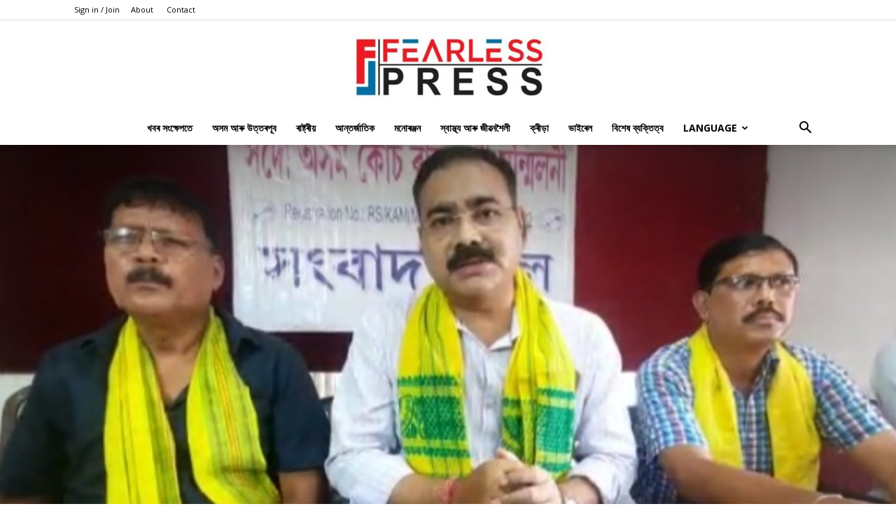

--- FILE ---
content_type: text/html; charset=UTF-8
request_url: http://fearlesspress.in/2022/09/15/pc-by-all-assam-koch-rajbongshi-sanmilani/
body_size: 29661
content:
<!doctype html >
<!--[if IE 8]>    <html class="ie8" lang="en"> <![endif]-->
<!--[if IE 9]>    <html class="ie9" lang="en"> <![endif]-->
<!--[if gt IE 8]><!--> <html lang="en-US"> <!--<![endif]-->
<head>
    <title>জনজাতিকৰণৰ দাবীত পুনৰ আন্দোলনৰ হুংকাৰ সদৌ অসম কোচ ৰাজবংশী সন্মিলনীৰ - Fearless Press</title>
    <meta charset="UTF-8" />
    <meta name="viewport" content="width=device-width, initial-scale=1.0">
    <link rel="pingback" href="http://fearlesspress.in/xmlrpc.php" />
    <script type="text/javascript">
/* <![CDATA[ */
(()=>{var e={};e.g=function(){if("object"==typeof globalThis)return globalThis;try{return this||new Function("return this")()}catch(e){if("object"==typeof window)return window}}(),function({ampUrl:n,isCustomizePreview:t,isAmpDevMode:r,noampQueryVarName:o,noampQueryVarValue:s,disabledStorageKey:i,mobileUserAgents:a,regexRegex:c}){if("undefined"==typeof sessionStorage)return;const d=new RegExp(c);if(!a.some((e=>{const n=e.match(d);return!(!n||!new RegExp(n[1],n[2]).test(navigator.userAgent))||navigator.userAgent.includes(e)})))return;e.g.addEventListener("DOMContentLoaded",(()=>{const e=document.getElementById("amp-mobile-version-switcher");if(!e)return;e.hidden=!1;const n=e.querySelector("a[href]");n&&n.addEventListener("click",(()=>{sessionStorage.removeItem(i)}))}));const g=r&&["paired-browsing-non-amp","paired-browsing-amp"].includes(window.name);if(sessionStorage.getItem(i)||t||g)return;const u=new URL(location.href),m=new URL(n);m.hash=u.hash,u.searchParams.has(o)&&s===u.searchParams.get(o)?sessionStorage.setItem(i,"1"):m.href!==u.href&&(window.stop(),location.replace(m.href))}({"ampUrl":"http:\/\/fearlesspress.in\/2022\/09\/15\/pc-by-all-assam-koch-rajbongshi-sanmilani\/?amp=1","noampQueryVarName":"noamp","noampQueryVarValue":"mobile","disabledStorageKey":"amp_mobile_redirect_disabled","mobileUserAgents":["Mobile","Android","Silk\/","Kindle","BlackBerry","Opera Mini","Opera Mobi"],"regexRegex":"^\\\/((?:.|\\n)+)\\\/([i]*)$","isCustomizePreview":false,"isAmpDevMode":false})})();
/* ]]> */
</script>
<meta name='robots' content='index, follow, max-image-preview:large, max-snippet:-1, max-video-preview:-1' />

	<!-- This site is optimized with the Yoast SEO plugin v26.3 - https://yoast.com/wordpress/plugins/seo/ -->
	<link rel="canonical" href="http://fearlesspress.in/2022/09/15/pc-by-all-assam-koch-rajbongshi-sanmilani/" />
	<meta property="og:locale" content="en_US" />
	<meta property="og:type" content="article" />
	<meta property="og:title" content="জনজাতিকৰণৰ দাবীত পুনৰ আন্দোলনৰ হুংকাৰ সদৌ অসম কোচ ৰাজবংশী সন্মিলনীৰ - Fearless Press" />
	<meta property="og:description" content="গুৱাহাটী,১৫ ছেপ্তেম্বৰঃ জনজাতিকৰণৰ পৰা পুনৰ বঞ্চিত কৰাকলৈ ক্ষোভ প্ৰকাশ কৰিছে সদৌ অসম কোচ ৰাজবংশী সন্মিলনীয়ে। বৃহস্পতিবাৰে দিছপুৰ প্ৰেছ ক্লাৱত এখন সংবাদমেল সম্বোধন কৰি সদৌ অসম কোচ ৰাজবংশী সন্মিলনীৰ সভাপতি প্ৰণৱ নাৰায়ণ দেৱে জনজাতিকৰণৰ দাবীত পুনৰ আন্দোলনৰ হুংকাৰ দিয়ে। তেওঁ কয় যে চৰকাৰে কোচ ৰাজবংশীক অৱহেলা কৰি আহিছে। অসমৰ ছয় জনগোষ্ঠীক জনজাতিকৰণ কৰিবলৈ ইচ্ছা নাই চৰকাৰৰ। [&hellip;]" />
	<meta property="og:url" content="http://fearlesspress.in/2022/09/15/pc-by-all-assam-koch-rajbongshi-sanmilani/" />
	<meta property="og:site_name" content="Fearless Press" />
	<meta property="article:published_time" content="2022-09-15T12:52:14+00:00" />
	<meta property="og:image" content="http://fearlesspress.in/wp-content/uploads/2022/09/0220915-182101_Gallery.jpg" />
	<meta property="og:image:width" content="720" />
	<meta property="og:image:height" content="383" />
	<meta property="og:image:type" content="image/jpeg" />
	<meta name="author" content="Fearless Press" />
	<meta name="twitter:card" content="summary_large_image" />
	<meta name="twitter:label1" content="Written by" />
	<meta name="twitter:data1" content="Fearless Press" />
	<script type="application/ld+json" class="yoast-schema-graph">{"@context":"https://schema.org","@graph":[{"@type":"WebPage","@id":"http://fearlesspress.in/2022/09/15/pc-by-all-assam-koch-rajbongshi-sanmilani/","url":"http://fearlesspress.in/2022/09/15/pc-by-all-assam-koch-rajbongshi-sanmilani/","name":"জনজাতিকৰণৰ দাবীত পুনৰ আন্দোলনৰ হুংকাৰ সদৌ অসম কোচ ৰাজবংশী সন্মিলনীৰ - Fearless Press","isPartOf":{"@id":"http://fearlesspress.in/#website"},"primaryImageOfPage":{"@id":"http://fearlesspress.in/2022/09/15/pc-by-all-assam-koch-rajbongshi-sanmilani/#primaryimage"},"image":{"@id":"http://fearlesspress.in/2022/09/15/pc-by-all-assam-koch-rajbongshi-sanmilani/#primaryimage"},"thumbnailUrl":"http://fearlesspress.in/wp-content/uploads/2022/09/0220915-182101_Gallery.jpg","datePublished":"2022-09-15T12:52:14+00:00","author":{"@id":"http://fearlesspress.in/#/schema/person/f38eac3a5c5aa24f559d79dae3d7adb4"},"breadcrumb":{"@id":"http://fearlesspress.in/2022/09/15/pc-by-all-assam-koch-rajbongshi-sanmilani/#breadcrumb"},"inLanguage":"en-US","potentialAction":[{"@type":"ReadAction","target":["http://fearlesspress.in/2022/09/15/pc-by-all-assam-koch-rajbongshi-sanmilani/"]}]},{"@type":"ImageObject","inLanguage":"en-US","@id":"http://fearlesspress.in/2022/09/15/pc-by-all-assam-koch-rajbongshi-sanmilani/#primaryimage","url":"http://fearlesspress.in/wp-content/uploads/2022/09/0220915-182101_Gallery.jpg","contentUrl":"http://fearlesspress.in/wp-content/uploads/2022/09/0220915-182101_Gallery.jpg","width":720,"height":383},{"@type":"BreadcrumbList","@id":"http://fearlesspress.in/2022/09/15/pc-by-all-assam-koch-rajbongshi-sanmilani/#breadcrumb","itemListElement":[{"@type":"ListItem","position":1,"name":"Home","item":"http://fearlesspress.in/"},{"@type":"ListItem","position":2,"name":"জনজাতিকৰণৰ দাবীত পুনৰ আন্দোলনৰ হুংকাৰ সদৌ অসম কোচ ৰাজবংশী সন্মিলনীৰ"}]},{"@type":"WebSite","@id":"http://fearlesspress.in/#website","url":"http://fearlesspress.in/","name":"Fearless Press","description":"A News Portal","potentialAction":[{"@type":"SearchAction","target":{"@type":"EntryPoint","urlTemplate":"http://fearlesspress.in/?s={search_term_string}"},"query-input":{"@type":"PropertyValueSpecification","valueRequired":true,"valueName":"search_term_string"}}],"inLanguage":"en-US"},{"@type":"Person","@id":"http://fearlesspress.in/#/schema/person/f38eac3a5c5aa24f559d79dae3d7adb4","name":"Fearless Press","image":{"@type":"ImageObject","inLanguage":"en-US","@id":"http://fearlesspress.in/#/schema/person/image/","url":"https://secure.gravatar.com/avatar/06caf11f2882351cdf15e32271674334d7753ba1e6606577dd2a655f9296ca22?s=96&d=mm&r=g","contentUrl":"https://secure.gravatar.com/avatar/06caf11f2882351cdf15e32271674334d7753ba1e6606577dd2a655f9296ca22?s=96&d=mm&r=g","caption":"Fearless Press"},"url":"http://fearlesspress.in/author/fearless-press/"}]}</script>
	<!-- / Yoast SEO plugin. -->


<link rel='dns-prefetch' href='//stats.wp.com' />
<link rel='dns-prefetch' href='//fonts.googleapis.com' />
<link rel="alternate" type="application/rss+xml" title="Fearless Press &raquo; Feed" href="http://fearlesspress.in/feed/" />
<link rel="alternate" type="application/rss+xml" title="Fearless Press &raquo; Comments Feed" href="http://fearlesspress.in/comments/feed/" />
<link rel="alternate" type="application/rss+xml" title="Fearless Press &raquo; জনজাতিকৰণৰ দাবীত পুনৰ আন্দোলনৰ হুংকাৰ সদৌ অসম কোচ ৰাজবংশী সন্মিলনীৰ Comments Feed" href="http://fearlesspress.in/2022/09/15/pc-by-all-assam-koch-rajbongshi-sanmilani/feed/" />
<link rel="alternate" title="oEmbed (JSON)" type="application/json+oembed" href="http://fearlesspress.in/wp-json/oembed/1.0/embed?url=http%3A%2F%2Ffearlesspress.in%2F2022%2F09%2F15%2Fpc-by-all-assam-koch-rajbongshi-sanmilani%2F" />
<link rel="alternate" title="oEmbed (XML)" type="text/xml+oembed" href="http://fearlesspress.in/wp-json/oembed/1.0/embed?url=http%3A%2F%2Ffearlesspress.in%2F2022%2F09%2F15%2Fpc-by-all-assam-koch-rajbongshi-sanmilani%2F&#038;format=xml" />
<style id='wp-img-auto-sizes-contain-inline-css' type='text/css'>
img:is([sizes=auto i],[sizes^="auto," i]){contain-intrinsic-size:3000px 1500px}
/*# sourceURL=wp-img-auto-sizes-contain-inline-css */
</style>

<style id='wp-emoji-styles-inline-css' type='text/css'>

	img.wp-smiley, img.emoji {
		display: inline !important;
		border: none !important;
		box-shadow: none !important;
		height: 1em !important;
		width: 1em !important;
		margin: 0 0.07em !important;
		vertical-align: -0.1em !important;
		background: none !important;
		padding: 0 !important;
	}
/*# sourceURL=wp-emoji-styles-inline-css */
</style>
<link rel='stylesheet' id='wp-block-library-css' href='http://fearlesspress.in/wp-includes/css/dist/block-library/style.min.css?ver=6.9' type='text/css' media='all' />
<style id='global-styles-inline-css' type='text/css'>
:root{--wp--preset--aspect-ratio--square: 1;--wp--preset--aspect-ratio--4-3: 4/3;--wp--preset--aspect-ratio--3-4: 3/4;--wp--preset--aspect-ratio--3-2: 3/2;--wp--preset--aspect-ratio--2-3: 2/3;--wp--preset--aspect-ratio--16-9: 16/9;--wp--preset--aspect-ratio--9-16: 9/16;--wp--preset--color--black: #000000;--wp--preset--color--cyan-bluish-gray: #abb8c3;--wp--preset--color--white: #ffffff;--wp--preset--color--pale-pink: #f78da7;--wp--preset--color--vivid-red: #cf2e2e;--wp--preset--color--luminous-vivid-orange: #ff6900;--wp--preset--color--luminous-vivid-amber: #fcb900;--wp--preset--color--light-green-cyan: #7bdcb5;--wp--preset--color--vivid-green-cyan: #00d084;--wp--preset--color--pale-cyan-blue: #8ed1fc;--wp--preset--color--vivid-cyan-blue: #0693e3;--wp--preset--color--vivid-purple: #9b51e0;--wp--preset--gradient--vivid-cyan-blue-to-vivid-purple: linear-gradient(135deg,rgb(6,147,227) 0%,rgb(155,81,224) 100%);--wp--preset--gradient--light-green-cyan-to-vivid-green-cyan: linear-gradient(135deg,rgb(122,220,180) 0%,rgb(0,208,130) 100%);--wp--preset--gradient--luminous-vivid-amber-to-luminous-vivid-orange: linear-gradient(135deg,rgb(252,185,0) 0%,rgb(255,105,0) 100%);--wp--preset--gradient--luminous-vivid-orange-to-vivid-red: linear-gradient(135deg,rgb(255,105,0) 0%,rgb(207,46,46) 100%);--wp--preset--gradient--very-light-gray-to-cyan-bluish-gray: linear-gradient(135deg,rgb(238,238,238) 0%,rgb(169,184,195) 100%);--wp--preset--gradient--cool-to-warm-spectrum: linear-gradient(135deg,rgb(74,234,220) 0%,rgb(151,120,209) 20%,rgb(207,42,186) 40%,rgb(238,44,130) 60%,rgb(251,105,98) 80%,rgb(254,248,76) 100%);--wp--preset--gradient--blush-light-purple: linear-gradient(135deg,rgb(255,206,236) 0%,rgb(152,150,240) 100%);--wp--preset--gradient--blush-bordeaux: linear-gradient(135deg,rgb(254,205,165) 0%,rgb(254,45,45) 50%,rgb(107,0,62) 100%);--wp--preset--gradient--luminous-dusk: linear-gradient(135deg,rgb(255,203,112) 0%,rgb(199,81,192) 50%,rgb(65,88,208) 100%);--wp--preset--gradient--pale-ocean: linear-gradient(135deg,rgb(255,245,203) 0%,rgb(182,227,212) 50%,rgb(51,167,181) 100%);--wp--preset--gradient--electric-grass: linear-gradient(135deg,rgb(202,248,128) 0%,rgb(113,206,126) 100%);--wp--preset--gradient--midnight: linear-gradient(135deg,rgb(2,3,129) 0%,rgb(40,116,252) 100%);--wp--preset--font-size--small: 11px;--wp--preset--font-size--medium: 20px;--wp--preset--font-size--large: 32px;--wp--preset--font-size--x-large: 42px;--wp--preset--font-size--regular: 15px;--wp--preset--font-size--larger: 50px;--wp--preset--spacing--20: 0.44rem;--wp--preset--spacing--30: 0.67rem;--wp--preset--spacing--40: 1rem;--wp--preset--spacing--50: 1.5rem;--wp--preset--spacing--60: 2.25rem;--wp--preset--spacing--70: 3.38rem;--wp--preset--spacing--80: 5.06rem;--wp--preset--shadow--natural: 6px 6px 9px rgba(0, 0, 0, 0.2);--wp--preset--shadow--deep: 12px 12px 50px rgba(0, 0, 0, 0.4);--wp--preset--shadow--sharp: 6px 6px 0px rgba(0, 0, 0, 0.2);--wp--preset--shadow--outlined: 6px 6px 0px -3px rgb(255, 255, 255), 6px 6px rgb(0, 0, 0);--wp--preset--shadow--crisp: 6px 6px 0px rgb(0, 0, 0);}:where(.is-layout-flex){gap: 0.5em;}:where(.is-layout-grid){gap: 0.5em;}body .is-layout-flex{display: flex;}.is-layout-flex{flex-wrap: wrap;align-items: center;}.is-layout-flex > :is(*, div){margin: 0;}body .is-layout-grid{display: grid;}.is-layout-grid > :is(*, div){margin: 0;}:where(.wp-block-columns.is-layout-flex){gap: 2em;}:where(.wp-block-columns.is-layout-grid){gap: 2em;}:where(.wp-block-post-template.is-layout-flex){gap: 1.25em;}:where(.wp-block-post-template.is-layout-grid){gap: 1.25em;}.has-black-color{color: var(--wp--preset--color--black) !important;}.has-cyan-bluish-gray-color{color: var(--wp--preset--color--cyan-bluish-gray) !important;}.has-white-color{color: var(--wp--preset--color--white) !important;}.has-pale-pink-color{color: var(--wp--preset--color--pale-pink) !important;}.has-vivid-red-color{color: var(--wp--preset--color--vivid-red) !important;}.has-luminous-vivid-orange-color{color: var(--wp--preset--color--luminous-vivid-orange) !important;}.has-luminous-vivid-amber-color{color: var(--wp--preset--color--luminous-vivid-amber) !important;}.has-light-green-cyan-color{color: var(--wp--preset--color--light-green-cyan) !important;}.has-vivid-green-cyan-color{color: var(--wp--preset--color--vivid-green-cyan) !important;}.has-pale-cyan-blue-color{color: var(--wp--preset--color--pale-cyan-blue) !important;}.has-vivid-cyan-blue-color{color: var(--wp--preset--color--vivid-cyan-blue) !important;}.has-vivid-purple-color{color: var(--wp--preset--color--vivid-purple) !important;}.has-black-background-color{background-color: var(--wp--preset--color--black) !important;}.has-cyan-bluish-gray-background-color{background-color: var(--wp--preset--color--cyan-bluish-gray) !important;}.has-white-background-color{background-color: var(--wp--preset--color--white) !important;}.has-pale-pink-background-color{background-color: var(--wp--preset--color--pale-pink) !important;}.has-vivid-red-background-color{background-color: var(--wp--preset--color--vivid-red) !important;}.has-luminous-vivid-orange-background-color{background-color: var(--wp--preset--color--luminous-vivid-orange) !important;}.has-luminous-vivid-amber-background-color{background-color: var(--wp--preset--color--luminous-vivid-amber) !important;}.has-light-green-cyan-background-color{background-color: var(--wp--preset--color--light-green-cyan) !important;}.has-vivid-green-cyan-background-color{background-color: var(--wp--preset--color--vivid-green-cyan) !important;}.has-pale-cyan-blue-background-color{background-color: var(--wp--preset--color--pale-cyan-blue) !important;}.has-vivid-cyan-blue-background-color{background-color: var(--wp--preset--color--vivid-cyan-blue) !important;}.has-vivid-purple-background-color{background-color: var(--wp--preset--color--vivid-purple) !important;}.has-black-border-color{border-color: var(--wp--preset--color--black) !important;}.has-cyan-bluish-gray-border-color{border-color: var(--wp--preset--color--cyan-bluish-gray) !important;}.has-white-border-color{border-color: var(--wp--preset--color--white) !important;}.has-pale-pink-border-color{border-color: var(--wp--preset--color--pale-pink) !important;}.has-vivid-red-border-color{border-color: var(--wp--preset--color--vivid-red) !important;}.has-luminous-vivid-orange-border-color{border-color: var(--wp--preset--color--luminous-vivid-orange) !important;}.has-luminous-vivid-amber-border-color{border-color: var(--wp--preset--color--luminous-vivid-amber) !important;}.has-light-green-cyan-border-color{border-color: var(--wp--preset--color--light-green-cyan) !important;}.has-vivid-green-cyan-border-color{border-color: var(--wp--preset--color--vivid-green-cyan) !important;}.has-pale-cyan-blue-border-color{border-color: var(--wp--preset--color--pale-cyan-blue) !important;}.has-vivid-cyan-blue-border-color{border-color: var(--wp--preset--color--vivid-cyan-blue) !important;}.has-vivid-purple-border-color{border-color: var(--wp--preset--color--vivid-purple) !important;}.has-vivid-cyan-blue-to-vivid-purple-gradient-background{background: var(--wp--preset--gradient--vivid-cyan-blue-to-vivid-purple) !important;}.has-light-green-cyan-to-vivid-green-cyan-gradient-background{background: var(--wp--preset--gradient--light-green-cyan-to-vivid-green-cyan) !important;}.has-luminous-vivid-amber-to-luminous-vivid-orange-gradient-background{background: var(--wp--preset--gradient--luminous-vivid-amber-to-luminous-vivid-orange) !important;}.has-luminous-vivid-orange-to-vivid-red-gradient-background{background: var(--wp--preset--gradient--luminous-vivid-orange-to-vivid-red) !important;}.has-very-light-gray-to-cyan-bluish-gray-gradient-background{background: var(--wp--preset--gradient--very-light-gray-to-cyan-bluish-gray) !important;}.has-cool-to-warm-spectrum-gradient-background{background: var(--wp--preset--gradient--cool-to-warm-spectrum) !important;}.has-blush-light-purple-gradient-background{background: var(--wp--preset--gradient--blush-light-purple) !important;}.has-blush-bordeaux-gradient-background{background: var(--wp--preset--gradient--blush-bordeaux) !important;}.has-luminous-dusk-gradient-background{background: var(--wp--preset--gradient--luminous-dusk) !important;}.has-pale-ocean-gradient-background{background: var(--wp--preset--gradient--pale-ocean) !important;}.has-electric-grass-gradient-background{background: var(--wp--preset--gradient--electric-grass) !important;}.has-midnight-gradient-background{background: var(--wp--preset--gradient--midnight) !important;}.has-small-font-size{font-size: var(--wp--preset--font-size--small) !important;}.has-medium-font-size{font-size: var(--wp--preset--font-size--medium) !important;}.has-large-font-size{font-size: var(--wp--preset--font-size--large) !important;}.has-x-large-font-size{font-size: var(--wp--preset--font-size--x-large) !important;}
/*# sourceURL=global-styles-inline-css */
</style>

<style id='classic-theme-styles-inline-css' type='text/css'>
/*! This file is auto-generated */
.wp-block-button__link{color:#fff;background-color:#32373c;border-radius:9999px;box-shadow:none;text-decoration:none;padding:calc(.667em + 2px) calc(1.333em + 2px);font-size:1.125em}.wp-block-file__button{background:#32373c;color:#fff;text-decoration:none}
/*# sourceURL=/wp-includes/css/classic-themes.min.css */
</style>
<link rel='stylesheet' id='td-plugin-multi-purpose-css' href='http://fearlesspress.in/wp-content/plugins/td-composer/td-multi-purpose/style.css?ver=bcb4f14ba9142ca1fd172c7d9de6043b' type='text/css' media='all' />
<link crossorigin="anonymous" rel='stylesheet' id='google-fonts-style-css' href='http://fonts.googleapis.com/css?family=Open+Sans%3A400%2C600%2C700%7CRoboto%3A400%2C500%2C700&#038;display=swap&#038;ver=11.4.3' type='text/css' media='all' />
<link rel='stylesheet' id='td-theme-css' href='http://fearlesspress.in/wp-content/themes/Newspaper/style.css?ver=11.4.3' type='text/css' media='all' />
<style id='td-theme-inline-css' type='text/css'>
    
        @media (max-width: 767px) {
            .td-header-desktop-wrap {
                display: none;
            }
        }
        @media (min-width: 767px) {
            .td-header-mobile-wrap {
                display: none;
            }
        }
    
	
/*# sourceURL=td-theme-inline-css */
</style>
<link rel='stylesheet' id='td-legacy-framework-front-style-css' href='http://fearlesspress.in/wp-content/plugins/td-composer/legacy/Newspaper/assets/css/td_legacy_main.css?ver=bcb4f14ba9142ca1fd172c7d9de6043b' type='text/css' media='all' />
<link rel='stylesheet' id='td-standard-pack-framework-front-style-css' href='http://fearlesspress.in/wp-content/plugins/td-standard-pack/Newspaper/assets/css/td_standard_pack_main.css?ver=121f904f8d8fc180b4467ea06478f5a9' type='text/css' media='all' />
<script type="text/javascript" src="http://fearlesspress.in/wp-includes/js/jquery/jquery.min.js?ver=3.7.1" id="jquery-core-js"></script>
<script type="text/javascript" src="http://fearlesspress.in/wp-includes/js/jquery/jquery-migrate.min.js?ver=3.4.1" id="jquery-migrate-js"></script>
<link rel="https://api.w.org/" href="http://fearlesspress.in/wp-json/" /><link rel="alternate" title="JSON" type="application/json" href="http://fearlesspress.in/wp-json/wp/v2/posts/3115" /><link rel="EditURI" type="application/rsd+xml" title="RSD" href="http://fearlesspress.in/xmlrpc.php?rsd" />
<meta name="generator" content="WordPress 6.9" />
<link rel='shortlink' href='http://fearlesspress.in/?p=3115' />
<link rel="alternate" type="text/html" media="only screen and (max-width: 640px)" href="http://fearlesspress.in/2022/09/15/pc-by-all-assam-koch-rajbongshi-sanmilani/?amp=1">	<style>img#wpstats{display:none}</style>
		<!--[if lt IE 9]><script src="http://cdnjs.cloudflare.com/ajax/libs/html5shiv/3.7.3/html5shiv.js"></script><![endif]-->
    			<script>
				window.tdwGlobal = {"adminUrl":"http:\/\/fearlesspress.in\/wp-admin\/","wpRestNonce":"6b9320addb","wpRestUrl":"http:\/\/fearlesspress.in\/wp-json\/","permalinkStructure":"\/%year%\/%monthnum%\/%day%\/%postname%\/"};
			</script>
			    <script>
        window.tdaGlobal = {"adminUrl":"http:\/\/fearlesspress.in\/wp-admin\/","wpRestNonce":"6b9320addb","wpRestUrl":"http:\/\/fearlesspress.in\/wp-json\/","permalinkStructure":"\/%year%\/%monthnum%\/%day%\/%postname%\/","postId":3115};
    </script>
    <link rel="amphtml" href="http://fearlesspress.in/2022/09/15/pc-by-all-assam-koch-rajbongshi-sanmilani/?amp=1"><style>#amp-mobile-version-switcher{left:0;position:absolute;width:100%;z-index:100}#amp-mobile-version-switcher>a{background-color:#444;border:0;color:#eaeaea;display:block;font-family:-apple-system,BlinkMacSystemFont,Segoe UI,Roboto,Oxygen-Sans,Ubuntu,Cantarell,Helvetica Neue,sans-serif;font-size:16px;font-weight:600;padding:15px 0;text-align:center;-webkit-text-decoration:none;text-decoration:none}#amp-mobile-version-switcher>a:active,#amp-mobile-version-switcher>a:focus,#amp-mobile-version-switcher>a:hover{-webkit-text-decoration:underline;text-decoration:underline}</style>
<!-- JS generated by theme -->

<script>
    
    

	    var tdBlocksArray = []; //here we store all the items for the current page

	    //td_block class - each ajax block uses a object of this class for requests
	    function tdBlock() {
		    this.id = '';
		    this.block_type = 1; //block type id (1-234 etc)
		    this.atts = '';
		    this.td_column_number = '';
		    this.td_current_page = 1; //
		    this.post_count = 0; //from wp
		    this.found_posts = 0; //from wp
		    this.max_num_pages = 0; //from wp
		    this.td_filter_value = ''; //current live filter value
		    this.is_ajax_running = false;
		    this.td_user_action = ''; // load more or infinite loader (used by the animation)
		    this.header_color = '';
		    this.ajax_pagination_infinite_stop = ''; //show load more at page x
	    }


        // td_js_generator - mini detector
        (function(){
            var htmlTag = document.getElementsByTagName("html")[0];

	        if ( navigator.userAgent.indexOf("MSIE 10.0") > -1 ) {
                htmlTag.className += ' ie10';
            }

            if ( !!navigator.userAgent.match(/Trident.*rv\:11\./) ) {
                htmlTag.className += ' ie11';
            }

	        if ( navigator.userAgent.indexOf("Edge") > -1 ) {
                htmlTag.className += ' ieEdge';
            }

            if ( /(iPad|iPhone|iPod)/g.test(navigator.userAgent) ) {
                htmlTag.className += ' td-md-is-ios';
            }

            var user_agent = navigator.userAgent.toLowerCase();
            if ( user_agent.indexOf("android") > -1 ) {
                htmlTag.className += ' td-md-is-android';
            }

            if ( -1 !== navigator.userAgent.indexOf('Mac OS X')  ) {
                htmlTag.className += ' td-md-is-os-x';
            }

            if ( /chrom(e|ium)/.test(navigator.userAgent.toLowerCase()) ) {
               htmlTag.className += ' td-md-is-chrome';
            }

            if ( -1 !== navigator.userAgent.indexOf('Firefox') ) {
                htmlTag.className += ' td-md-is-firefox';
            }

            if ( -1 !== navigator.userAgent.indexOf('Safari') && -1 === navigator.userAgent.indexOf('Chrome') ) {
                htmlTag.className += ' td-md-is-safari';
            }

            if( -1 !== navigator.userAgent.indexOf('IEMobile') ){
                htmlTag.className += ' td-md-is-iemobile';
            }

        })();




        var tdLocalCache = {};

        ( function () {
            "use strict";

            tdLocalCache = {
                data: {},
                remove: function (resource_id) {
                    delete tdLocalCache.data[resource_id];
                },
                exist: function (resource_id) {
                    return tdLocalCache.data.hasOwnProperty(resource_id) && tdLocalCache.data[resource_id] !== null;
                },
                get: function (resource_id) {
                    return tdLocalCache.data[resource_id];
                },
                set: function (resource_id, cachedData) {
                    tdLocalCache.remove(resource_id);
                    tdLocalCache.data[resource_id] = cachedData;
                }
            };
        })();

    
    
var td_viewport_interval_list=[{"limitBottom":767,"sidebarWidth":228},{"limitBottom":1018,"sidebarWidth":300},{"limitBottom":1140,"sidebarWidth":324}];
var td_animation_stack_effect="type0";
var tds_animation_stack=true;
var td_animation_stack_specific_selectors=".entry-thumb, img, .td-lazy-img";
var td_animation_stack_general_selectors=".td-animation-stack img, .td-animation-stack .entry-thumb, .post img, .td-animation-stack .td-lazy-img";
var tdc_is_installed="yes";
var td_ajax_url="http:\/\/fearlesspress.in\/wp-admin\/admin-ajax.php?td_theme_name=Newspaper&v=11.4.3";
var td_get_template_directory_uri="http:\/\/fearlesspress.in\/wp-content\/plugins\/td-composer\/legacy\/common";
var tds_snap_menu="";
var tds_logo_on_sticky="";
var tds_header_style="10";
var td_please_wait="Please wait...";
var td_email_user_pass_incorrect="User or password incorrect!";
var td_email_user_incorrect="Email or username incorrect!";
var td_email_incorrect="Email incorrect!";
var td_user_incorrect="Username incorrect!";
var td_email_user_empty="Email or username empty!";
var td_pass_empty="Pass empty!";
var td_pass_pattern_incorrect="Invalid Pass Pattern!";
var td_retype_pass_incorrect="Retyped Pass incorrect!";
var tds_more_articles_on_post_enable="show";
var tds_more_articles_on_post_time_to_wait="";
var tds_more_articles_on_post_pages_distance_from_top=0;
var tds_theme_color_site_wide="#4db2ec";
var tds_smart_sidebar="";
var tdThemeName="Newspaper";
var td_magnific_popup_translation_tPrev="Previous (Left arrow key)";
var td_magnific_popup_translation_tNext="Next (Right arrow key)";
var td_magnific_popup_translation_tCounter="%curr% of %total%";
var td_magnific_popup_translation_ajax_tError="The content from %url% could not be loaded.";
var td_magnific_popup_translation_image_tError="The image #%curr% could not be loaded.";
var tdBlockNonce="6df3528056";
var tdDateNamesI18n={"month_names":["January","February","March","April","May","June","July","August","September","October","November","December"],"month_names_short":["Jan","Feb","Mar","Apr","May","Jun","Jul","Aug","Sep","Oct","Nov","Dec"],"day_names":["Sunday","Monday","Tuesday","Wednesday","Thursday","Friday","Saturday"],"day_names_short":["Sun","Mon","Tue","Wed","Thu","Fri","Sat"]};
var td_ad_background_click_link="";
var td_ad_background_click_target="";
</script>




<script type="application/ld+json">
    {
        "@context": "http://schema.org",
        "@type": "BreadcrumbList",
        "itemListElement": [
            {
                "@type": "ListItem",
                "position": 1,
                "item": {
                    "@type": "WebSite",
                    "@id": "http://fearlesspress.in/",
                    "name": "Home"
                }
            },
            {
                "@type": "ListItem",
                "position": 2,
                    "item": {
                    "@type": "WebPage",
                    "@id": "http://fearlesspress.in/category/assam-northeast/",
                    "name": "অসম আৰু উত্তৰপূব"
                }
            }
            ,{
                "@type": "ListItem",
                "position": 3,
                    "item": {
                    "@type": "WebPage",
                    "@id": "http://fearlesspress.in/2022/09/15/pc-by-all-assam-koch-rajbongshi-sanmilani/",
                    "name": "জনজাতিকৰণৰ দাবীত পুনৰ আন্দোলনৰ হুংকাৰ সদৌ অসম কোচ ৰাজবংশী সন্মিলনীৰ"                                
                }
            }    
        ]
    }
</script>

<!-- Button style compiled by theme -->

<style>
    
</style>

	<style id="tdw-css-placeholder"></style></head>

<body class="wp-singular post-template-default single single-post postid-3115 single-format-standard wp-theme-Newspaper td-standard-pack pc-by-all-assam-koch-rajbongshi-sanmilani global-block-template-17 single_template_6 td-animation-stack-type0 td-full-layout" itemscope="itemscope" itemtype="http://schema.org/WebPage">

            <div class="td-scroll-up  td-hide-scroll-up-on-mob" style="display:none;"><i class="td-icon-menu-up"></i></div>
    
    <div class="td-menu-background" style="visibility:hidden"></div>
<div id="td-mobile-nav" style="visibility:hidden">
    <div class="td-mobile-container">
        <!-- mobile menu top section -->
        <div class="td-menu-socials-wrap">
            <!-- socials -->
            <div class="td-menu-socials">
                
        <span class="td-social-icon-wrap">
            <a target="_blank" href="https://www.facebook.com/theradarindia" title="Facebook">
                <i class="td-icon-font td-icon-facebook"></i>
            </a>
        </span>
        <span class="td-social-icon-wrap">
            <a target="_blank" href="https://www.facebook.com/theradarindia" title="Instagram">
                <i class="td-icon-font td-icon-instagram"></i>
            </a>
        </span>
        <span class="td-social-icon-wrap">
            <a target="_blank" href="https://www.facebook.com/theradarindia" title="Twitch">
                <i class="td-icon-font td-icon-twitch"></i>
            </a>
        </span>
        <span class="td-social-icon-wrap">
            <a target="_blank" href="https://www.facebook.com/theradarindia" title="Youtube">
                <i class="td-icon-font td-icon-youtube"></i>
            </a>
        </span>            </div>
            <!-- close button -->
            <div class="td-mobile-close">
                <a href="#" aria-label="Close"><i class="td-icon-close-mobile"></i></a>
            </div>
        </div>

        <!-- login section -->
                    <div class="td-menu-login-section">
                
    <div class="td-guest-wrap">
        <div class="td-menu-login"><a id="login-link-mob">Sign in</a></div>
    </div>
            </div>
        
        <!-- menu section -->
        <div class="td-mobile-content">
            <div class="menu-fearless-press-main-menu-container"><ul id="menu-fearless-press-main-menu" class="td-mobile-main-menu"><li id="menu-item-1513" class="menu-item menu-item-type-taxonomy menu-item-object-category menu-item-first menu-item-1513"><a href="http://fearlesspress.in/category/breaking/">খবৰ সংক্ষেপতে</a></li>
<li id="menu-item-7" class="menu-item menu-item-type-taxonomy menu-item-object-category current-post-ancestor current-menu-parent current-post-parent menu-item-7"><a href="http://fearlesspress.in/category/assam-northeast/">অসম আৰু উত্তৰপূব</a></li>
<li id="menu-item-12" class="menu-item menu-item-type-taxonomy menu-item-object-category menu-item-12"><a href="http://fearlesspress.in/category/national/">ৰাষ্ট্ৰীয়</a></li>
<li id="menu-item-8" class="menu-item menu-item-type-taxonomy menu-item-object-category menu-item-8"><a href="http://fearlesspress.in/category/international/">আন্তৰ্জাতিক</a></li>
<li id="menu-item-10" class="menu-item menu-item-type-taxonomy menu-item-object-category menu-item-10"><a href="http://fearlesspress.in/category/entertainment/">মনোৰঞ্জন</a></li>
<li id="menu-item-11" class="menu-item menu-item-type-taxonomy menu-item-object-category menu-item-11"><a href="http://fearlesspress.in/category/health-lifestyle/">স্বাস্থ্য আৰু জীৱনশৈলী</a></li>
<li id="menu-item-191" class="menu-item menu-item-type-taxonomy menu-item-object-category menu-item-191"><a href="http://fearlesspress.in/category/sports/">ক্ৰীড়া</a></li>
<li id="menu-item-9" class="menu-item menu-item-type-taxonomy menu-item-object-category menu-item-9"><a href="http://fearlesspress.in/category/viral-video/">ভাইৰেল</a></li>
<li id="menu-item-1514" class="menu-item menu-item-type-taxonomy menu-item-object-category menu-item-1514"><a href="http://fearlesspress.in/category/iconic-personality/">বিশেষ ব্যক্তিত্ব</a></li>
<li id="menu-item-431" class="menu-item menu-item-type-custom menu-item-object-custom menu-item-has-children menu-item-431"><a href="#">Language<i class="td-icon-menu-right td-element-after"></i></a>
<ul class="sub-menu">
	<li id="menu-item-432" class="menu-item menu-item-type-custom menu-item-object-custom menu-item-432"><a href="http://fearlesspress.in/hindi/">Hindi</a></li>
	<li id="menu-item-433" class="menu-item menu-item-type-custom menu-item-object-custom menu-item-433"><a href="http://fearlesspress.in/english/">English</a></li>
</ul>
</li>
</ul></div>        </div>
    </div>

    <!-- register/login section -->
            <div id="login-form-mobile" class="td-register-section">
            
            <div id="td-login-mob" class="td-login-animation td-login-hide-mob">
            	<!-- close button -->
	            <div class="td-login-close">
	                <a href="#" aria-label="Back" class="td-back-button"><i class="td-icon-read-down"></i></a>
	                <div class="td-login-title">Sign in</div>
	                <!-- close button -->
		            <div class="td-mobile-close">
		                <a href="#" aria-label="Close"><i class="td-icon-close-mobile"></i></a>
		            </div>
	            </div>
	            <form class="td-login-form-wrap" action="#" method="post">
	                <div class="td-login-panel-title"><span>Welcome!</span>Log into your account</div>
	                <div class="td_display_err"></div>
	                <div class="td-login-inputs"><input class="td-login-input" autocomplete="username" type="text" name="login_email" id="login_email-mob" value="" required><label for="login_email-mob">your username</label></div>
	                <div class="td-login-inputs"><input class="td-login-input" autocomplete="current-password" type="password" name="login_pass" id="login_pass-mob" value="" required><label for="login_pass-mob">your password</label></div>
	                <input type="button" name="login_button" id="login_button-mob" class="td-login-button" value="LOG IN">
	                
                    
	                <div class="td-login-info-text">
	                <a href="#" id="forgot-pass-link-mob">Forgot your password?</a>
	                </div>
	                <div class="td-login-register-link">
	                
	                </div>
	                
	                

                </form>
            </div>

            
            
            
            
            <div id="td-forgot-pass-mob" class="td-login-animation td-login-hide-mob">
                <!-- close button -->
	            <div class="td-forgot-pass-close">
	                <a href="#" aria-label="Back" class="td-back-button"><i class="td-icon-read-down"></i></a>
	                <div class="td-login-title">Password recovery</div>
	            </div>
	            <div class="td-login-form-wrap">
	                <div class="td-login-panel-title">Recover your password</div>
	                <div class="td_display_err"></div>
	                <div class="td-login-inputs"><input class="td-login-input" type="text" name="forgot_email" id="forgot_email-mob" value="" required><label for="forgot_email-mob">your email</label></div>
	                <input type="button" name="forgot_button" id="forgot_button-mob" class="td-login-button" value="Send My Pass">
                </div>
            </div>
        </div>
    </div>    <div class="td-search-background" style="visibility:hidden"></div>
<div class="td-search-wrap-mob" style="visibility:hidden">
	<div class="td-drop-down-search">
		<form method="get" class="td-search-form" action="http://fearlesspress.in/">
			<!-- close button -->
			<div class="td-search-close">
				<a href="#"><i class="td-icon-close-mobile"></i></a>
			</div>
			<div role="search" class="td-search-input">
				<span>Search</span>
				<input id="td-header-search-mob" type="text" value="" name="s" autocomplete="off" />
			</div>
		</form>
		<div id="td-aj-search-mob" class="td-ajax-search-flex"></div>
	</div>
</div>

    <div id="td-outer-wrap" class="td-theme-wrap">
    
        
            <div class="tdc-header-wrap ">

            <!--
Header style 10
-->

<div class="td-header-wrap td-header-style-10 ">
    
            <div class="td-header-top-menu-full td-container-wrap ">
            <div class="td-container td-header-row td-header-top-menu">
                
    <div class="top-bar-style-1">
        
<div class="td-header-sp-top-menu">


	<ul class="top-header-menu td_ul_login"><li class="menu-item"><a class="td-login-modal-js menu-item" href="#login-form" data-effect="mpf-td-login-effect">Sign in / Join</a><span class="td-sp-ico-login td_sp_login_ico_style"></span></li></ul><div class="menu-top-container"><ul id="menu-footer-menu" class="top-header-menu"><li id="menu-item-1241" class="menu-item menu-item-type-post_type menu-item-object-page menu-item-first td-menu-item td-normal-menu menu-item-1241"><a href="http://fearlesspress.in/about/">About</a></li>
<li id="menu-item-1240" class="menu-item menu-item-type-post_type menu-item-object-page td-menu-item td-normal-menu menu-item-1240"><a href="http://fearlesspress.in/contact/">Contact</a></li>
</ul></div></div>
        <div class="td-header-sp-top-widget">
    
    </div>    </div>

<!-- LOGIN MODAL -->

                <div id="login-form" class="white-popup-block mfp-hide mfp-with-anim td-login-modal-wrap">
                    <div class="td-login-wrap">
                        <a href="#" aria-label="Back" class="td-back-button"><i class="td-icon-modal-back"></i></a>
                        <div id="td-login-div" class="td-login-form-div td-display-block">
                            <div class="td-login-panel-title">Sign in</div>
                            <div class="td-login-panel-descr">Welcome! Log into your account</div>
                            <div class="td_display_err"></div>
                            <form id="loginForm" action="#" method="post">
                                <div class="td-login-inputs"><input class="td-login-input" autocomplete="username" type="text" name="login_email" id="login_email" value="" required><label for="login_email">your username</label></div>
                                <div class="td-login-inputs"><input class="td-login-input" autocomplete="current-password" type="password" name="login_pass" id="login_pass" value="" required><label for="login_pass">your password</label></div>
                                <input type="button"  name="login_button" id="login_button" class="wpb_button btn td-login-button" value="Login">
                                
                            </form>
                            
                            
                            
                            
                            <div class="td-login-info-text"><a href="#" id="forgot-pass-link">Forgot your password? Get help</a></div>
                            
                            
                            
                            
                        </div>

                        

                         <div id="td-forgot-pass-div" class="td-login-form-div td-display-none">
                            <div class="td-login-panel-title">Password recovery</div>
                            <div class="td-login-panel-descr">Recover your password</div>
                            <div class="td_display_err"></div>
                            <form id="forgotpassForm" action="#" method="post">
                                <div class="td-login-inputs"><input class="td-login-input" type="text" name="forgot_email" id="forgot_email" value="" required><label for="forgot_email">your email</label></div>
                                <input type="button" name="forgot_button" id="forgot_button" class="wpb_button btn td-login-button" value="Send My Password">
                            </form>
                            <div class="td-login-info-text">A password will be e-mailed to you.</div>
                        </div>
                        
                        
                    </div>
                </div>
                            </div>
        </div>
    
    <div class="td-banner-wrap-full td-logo-wrap-full  td-container-wrap ">
        <div class="td-header-sp-logo">
            			<a class="td-main-logo" href="http://fearlesspress.in/">
				<img src="http://fearlesspress.in/wp-content/uploads/2023/02/wEBSITE-lOGO-300x99.jpg" alt=""/>
				<span class="td-visual-hidden">Fearless Press</span>
			</a>
		        </div>
    </div>

	<div class="td-header-menu-wrap-full td-container-wrap ">
        
        <div class="td-header-menu-wrap td-header-gradient ">
			<div class="td-container td-header-row td-header-main-menu">
				<div id="td-header-menu" role="navigation">
    <div id="td-top-mobile-toggle"><a href="#"><i class="td-icon-font td-icon-mobile"></i></a></div>
    <div class="td-main-menu-logo td-logo-in-header">
                <a class="td-main-logo" href="http://fearlesspress.in/">
            <img src="http://fearlesspress.in/wp-content/uploads/2023/02/wEBSITE-lOGO-300x99.jpg" alt=""/>
        </a>
        </div>
    <div class="menu-fearless-press-main-menu-container"><ul id="menu-fearless-press-main-menu-1" class="sf-menu"><li class="menu-item menu-item-type-taxonomy menu-item-object-category menu-item-first td-menu-item td-normal-menu menu-item-1513"><a href="http://fearlesspress.in/category/breaking/">খবৰ সংক্ষেপতে</a></li>
<li class="menu-item menu-item-type-taxonomy menu-item-object-category current-post-ancestor current-menu-parent current-post-parent td-menu-item td-normal-menu menu-item-7"><a href="http://fearlesspress.in/category/assam-northeast/">অসম আৰু উত্তৰপূব</a></li>
<li class="menu-item menu-item-type-taxonomy menu-item-object-category td-menu-item td-normal-menu menu-item-12"><a href="http://fearlesspress.in/category/national/">ৰাষ্ট্ৰীয়</a></li>
<li class="menu-item menu-item-type-taxonomy menu-item-object-category td-menu-item td-normal-menu menu-item-8"><a href="http://fearlesspress.in/category/international/">আন্তৰ্জাতিক</a></li>
<li class="menu-item menu-item-type-taxonomy menu-item-object-category td-menu-item td-normal-menu menu-item-10"><a href="http://fearlesspress.in/category/entertainment/">মনোৰঞ্জন</a></li>
<li class="menu-item menu-item-type-taxonomy menu-item-object-category td-menu-item td-normal-menu menu-item-11"><a href="http://fearlesspress.in/category/health-lifestyle/">স্বাস্থ্য আৰু জীৱনশৈলী</a></li>
<li class="menu-item menu-item-type-taxonomy menu-item-object-category td-menu-item td-normal-menu menu-item-191"><a href="http://fearlesspress.in/category/sports/">ক্ৰীড়া</a></li>
<li class="menu-item menu-item-type-taxonomy menu-item-object-category td-menu-item td-normal-menu menu-item-9"><a href="http://fearlesspress.in/category/viral-video/">ভাইৰেল</a></li>
<li class="menu-item menu-item-type-taxonomy menu-item-object-category td-menu-item td-normal-menu menu-item-1514"><a href="http://fearlesspress.in/category/iconic-personality/">বিশেষ ব্যক্তিত্ব</a></li>
<li class="menu-item menu-item-type-custom menu-item-object-custom menu-item-has-children td-menu-item td-normal-menu menu-item-431"><a href="#">Language</a>
<ul class="sub-menu">
	<li class="menu-item menu-item-type-custom menu-item-object-custom td-menu-item td-normal-menu menu-item-432"><a href="http://fearlesspress.in/hindi/">Hindi</a></li>
	<li class="menu-item menu-item-type-custom menu-item-object-custom td-menu-item td-normal-menu menu-item-433"><a href="http://fearlesspress.in/english/">English</a></li>
</ul>
</li>
</ul></div></div>


    <div class="header-search-wrap">
        <div class="td-search-btns-wrap">
            <a id="td-header-search-button" href="#" role="button" class="dropdown-toggle " data-toggle="dropdown"><i class="td-icon-search"></i></a>
            <a id="td-header-search-button-mob" href="#" class="dropdown-toggle " data-toggle="dropdown"><i class="td-icon-search"></i></a>
        </div>

        <div class="td-drop-down-search" aria-labelledby="td-header-search-button">
            <form method="get" class="td-search-form" action="http://fearlesspress.in/">
                <div role="search" class="td-head-form-search-wrap">
                    <input id="td-header-search" type="text" value="" name="s" autocomplete="off" /><input class="wpb_button wpb_btn-inverse btn" type="submit" id="td-header-search-top" value="Search" />
                </div>
            </form>
            <div id="td-aj-search"></div>
        </div>
    </div>
			</div>
		</div>
	</div>

    
</div>
            </div>

            
<article id="post-3115" class="td-post-template-6 post-3115 post type-post status-publish format-standard has-post-thumbnail hentry category-assam-northeast td-container-wrap" itemscope itemtype="http://schema.org/Article">

    <div class="td-full-screen-header-image-wrap">

        <div id="td-full-screen-header-image" class="td-image-gradient-style6">
            <img class="td-backstretch" src="http://fearlesspress.in/wp-content/uploads/2022/09/0220915-182101_Gallery.jpg">
        </div>

        <div class="td-container td-post-header">

            <div class="td-post-header-holder">
                <div class="entry-crumbs"><span><a title="" class="entry-crumb" href="http://fearlesspress.in/">Home</a></span> <i class="td-icon-right td-bread-sep"></i> <span><a title="View all posts in অসম আৰু উত্তৰপূব" class="entry-crumb" href="http://fearlesspress.in/category/assam-northeast/">অসম আৰু উত্তৰপূব</a></span> <i class="td-icon-right td-bread-sep td-bred-no-url-last"></i> <span class="td-bred-no-url-last">জনজাতিকৰণৰ দাবীত পুনৰ আন্দোলনৰ হুংকাৰ সদৌ অসম কোচ ৰাজবংশী সন্মিলনীৰ</span></div>
                <header class="td-post-title">

                    <ul class="td-category"><li class="entry-category"><a  href="http://fearlesspress.in/category/assam-northeast/">অসম আৰু উত্তৰপূব</a></li></ul>                    <h1 class="entry-title">জনজাতিকৰণৰ দাবীত পুনৰ আন্দোলনৰ হুংকাৰ সদৌ অসম কোচ ৰাজবংশী সন্মিলনীৰ</h1>

                    

                    <div class="td-module-meta-info">
                        <div class="td-post-author-name"><div class="td-author-by">By</div> <a href="http://fearlesspress.in/author/fearless-press/">Fearless Press</a><div class="td-author-line"> - </div> </div>                        <span class="td-post-date"><time class="entry-date updated td-module-date" datetime="2022-09-15T12:52:14+00:00" >September 15, 2022</time></span>                        <div class="td-post-views"><i class="td-icon-views"></i><span class="td-nr-views-3115">384</span></div>                        <div class="td-post-comments"><a href="http://fearlesspress.in/2022/09/15/pc-by-all-assam-koch-rajbongshi-sanmilani/?noamp=mobile#respond"><i class="td-icon-comments"></i>0</a></div>                    </div>

                </header>
            </div>
        </div>

    </div>


    <div class="td-container">
        <div class="td-pb-row">
                                    <div class="td-pb-span8 td-main-content" role="main">
                            <div class="td-ss-main-content">
                                
    <div class="td-post-sharing-top"><div id="td_social_sharing_article_top" class="td-post-sharing td-ps-bg td-ps-notext td-post-sharing-style1 ">
		<style>
            .td-post-sharing-classic {
                position: relative;
                height: 20px;
            }
            .td-post-sharing {
                margin-left: -3px;
                margin-right: -3px;
                font-family: 'Open Sans', 'Open Sans Regular', sans-serif;
                z-index: 2;
                white-space: nowrap;
                opacity: 0;
            }
            .td-post-sharing.td-social-show-all {
                white-space: normal;
            }
            .td-js-loaded .td-post-sharing {
                -webkit-transition: opacity 0.3s;
                transition: opacity 0.3s;
                opacity: 1;
            }
            .td-post-sharing-classic + .td-post-sharing {
                margin-top: 15px;
                /* responsive portrait phone */
            }
            @media (max-width: 767px) {
                .td-post-sharing-classic + .td-post-sharing {
                    margin-top: 8px;
                }
            }
            .td-post-sharing-top {
                margin-bottom: 30px;
            }
            @media (max-width: 767px) {
                .td-post-sharing-top {
                    margin-bottom: 20px;
                }
            }
            .td-post-sharing-bottom {
                border-style: solid;
                border-color: #ededed;
                border-width: 1px 0;
                padding: 21px 0;
                margin-bottom: 42px;
            }
            .td-post-sharing-bottom .td-post-sharing {
                margin-bottom: -7px;
            }
            .td-post-sharing-visible,
            .td-social-sharing-hidden {
                display: inline-block;
            }
            .td-social-sharing-hidden ul {
                display: none;
            }
            .td-social-show-all .td-pulldown-filter-list {
                display: inline-block;
            }
            .td-social-network,
            .td-social-handler {
                position: relative;
                display: inline-block;
                margin: 0 3px 7px;
                height: 40px;
                min-width: 40px;
                font-size: 11px;
                text-align: center;
                vertical-align: middle;
            }
            .td-ps-notext .td-social-network .td-social-but-icon,
            .td-ps-notext .td-social-handler .td-social-but-icon {
                border-top-right-radius: 2px;
                border-bottom-right-radius: 2px;
            }
            .td-social-network {
                color: #000;
                overflow: hidden;
            }
            .td-social-network .td-social-but-icon {
                border-top-left-radius: 2px;
                border-bottom-left-radius: 2px;
            }
            .td-social-network .td-social-but-text {
                border-top-right-radius: 2px;
                border-bottom-right-radius: 2px;
            }
            .td-social-network:hover {
                opacity: 0.8 !important;
            }
            .td-social-handler {
                color: #444;
                border: 1px solid #e9e9e9;
                border-radius: 2px;
            }
            .td-social-handler .td-social-but-text {
                font-weight: 700;
            }
            .td-social-handler .td-social-but-text:before {
                background-color: #000;
                opacity: 0.08;
            }
            .td-social-share-text {
                margin-right: 18px;
            }
            .td-social-share-text:before,
            .td-social-share-text:after {
                content: '';
                position: absolute;
                top: 50%;
                -webkit-transform: translateY(-50%);
                transform: translateY(-50%);
                left: 100%;
                width: 0;
                height: 0;
                border-style: solid;
            }
            .td-social-share-text:before {
                border-width: 9px 0 9px 11px;
                border-color: transparent transparent transparent #e9e9e9;
            }
            .td-social-share-text:after {
                border-width: 8px 0 8px 10px;
                border-color: transparent transparent transparent #fff;
            }
            .td-social-but-text,
            .td-social-but-icon {
                display: inline-block;
                position: relative;
            }
            .td-social-but-icon {
                padding-left: 13px;
                padding-right: 13px;
                line-height: 40px;
                z-index: 1;
            }
            .td-social-but-icon i {
                position: relative;
                top: -1px;
                vertical-align: middle;
            }
            .td-social-but-text {
                margin-left: -6px;
                padding-left: 12px;
                padding-right: 17px;
                line-height: 40px;
            }
            .td-social-but-text:before {
                content: '';
                position: absolute;
                top: 12px;
                left: 0;
                width: 1px;
                height: 16px;
                background-color: #fff;
                opacity: 0.2;
                z-index: 1;
            }
            .td-social-handler i,
            .td-social-facebook i,
            .td-social-reddit i,
            .td-social-linkedin i,
            .td-social-tumblr i,
            .td-social-stumbleupon i,
            .td-social-vk i,
            .td-social-viber i,
            .td-social-flipboard i {
                font-size: 14px;
            }
            .td-social-telegram i {
                font-size: 16px;
            }
            .td-social-mail i,
            .td-social-line i,
            .td-social-print i {
                font-size: 15px;
            }
            .td-social-handler .td-icon-share {
                top: -1px;
                left: -1px;
            }
            .td-social-twitter .td-icon-twitter {
                font-size: 12px;
            }
            .td-social-pinterest .td-icon-pinterest {
                font-size: 13px;
            }
            .td-social-whatsapp .td-icon-whatsapp {
                font-size: 18px;
            }
            .td-social-reddit .td-social-but-icon {
                padding-right: 12px;
            }
            .td-social-reddit .td-icon-reddit {
                left: -1px;
            }
            .td-social-telegram .td-social-but-icon {
                padding-right: 12px;
            }
            .td-social-telegram .td-icon-telegram {
                left: -1px;
            }
            .td-social-stumbleupon .td-social-but-icon {
                padding-right: 11px;
            }
            .td-social-stumbleupon .td-icon-stumbleupon {
                left: -2px;
            }
            .td-social-digg .td-social-but-icon {
                padding-right: 11px;
            }
            .td-social-digg .td-icon-digg {
                left: -2px;
                font-size: 17px;
            }
            .td-social-vk .td-social-but-icon {
                padding-right: 11px;
            }
            .td-social-vk .td-icon-vk {
                left: -2px;
            }
            .td-social-naver .td-icon-naver {
                left: -1px;
                font-size: 16px;
            }
            .td-social-copy_url {
                position: relative;
            }
            .td-social-copy_url-check {
                position: absolute;
                top: 50%;
                left: 50%;
                transform: translate(-50%, -50%);
                color: #fff;
                opacity: 0;
                pointer-events: none;
                transition: opacity .2s ease-in-out;
                z-index: 11;
            }
            .td-social-copy_url .td-icon-copy_url {
                left: -1px;
                font-size: 17px;
            }
            .td-social-copy_url-disabled {
                pointer-events: none;
            }
            .td-social-copy_url-disabled .td-icon-copy_url {
                opacity: 0;
            }
            .td-social-copy_url-copied .td-social-copy_url-check {
                opacity: 1;
            }
            @keyframes social_copy_url_loader {
                0% {
                    -webkit-transform: rotate(0);
                    transform: rotate(0)
                }
                100% {
                    -webkit-transform: rotate(360deg);
                    transform: rotate(360deg)
                }
            }
            .td-social-expand-tabs i {
                top: -2px;
                left: -1px;
                font-size: 16px;
            }
            @media (min-width: 767px) {
                .td-social-line,
                .td-social-viber {
                    display: none;
                }
            }
            .td-ps-bg .td-social-network {
                color: #fff;
            }
            .td-ps-bg .td-social-facebook .td-social-but-icon,
            .td-ps-bg .td-social-facebook .td-social-but-text {
                background-color: #516eab;
            }
            .td-ps-bg .td-social-twitter .td-social-but-icon,
            .td-ps-bg .td-social-twitter .td-social-but-text {
                background-color: #29c5f6;
            }
            .td-ps-bg .td-social-pinterest .td-social-but-icon,
            .td-ps-bg .td-social-pinterest .td-social-but-text {
                background-color: #ca212a;
            }
            .td-ps-bg .td-social-whatsapp .td-social-but-icon,
            .td-ps-bg .td-social-whatsapp .td-social-but-text {
                background-color: #7bbf6a;
            }
            .td-ps-bg .td-social-reddit .td-social-but-icon,
            .td-ps-bg .td-social-reddit .td-social-but-text {
                background-color: #f54200;
            }
            .td-ps-bg .td-social-mail .td-social-but-icon,
            .td-ps-bg .td-social-digg .td-social-but-icon,
            .td-ps-bg .td-social-copy_url .td-social-but-icon,
            .td-ps-bg .td-social-mail .td-social-but-text,
            .td-ps-bg .td-social-digg .td-social-but-text,
            .td-ps-bg .td-social-copy_url .td-social-but-text {
                background-color: #000;
            }
            .td-ps-bg .td-social-print .td-social-but-icon,
            .td-ps-bg .td-social-print .td-social-but-text {
                background-color: #333;
            }
            .td-ps-bg .td-social-linkedin .td-social-but-icon,
            .td-ps-bg .td-social-linkedin .td-social-but-text {
                background-color: #0266a0;
            }
            .td-ps-bg .td-social-tumblr .td-social-but-icon,
            .td-ps-bg .td-social-tumblr .td-social-but-text {
                background-color: #3e5a70;
            }
            .td-ps-bg .td-social-telegram .td-social-but-icon,
            .td-ps-bg .td-social-telegram .td-social-but-text {
                background-color: #179cde;
            }
            .td-ps-bg .td-social-stumbleupon .td-social-but-icon,
            .td-ps-bg .td-social-stumbleupon .td-social-but-text {
                background-color: #ee4813;
            }
            .td-ps-bg .td-social-vk .td-social-but-icon,
            .td-ps-bg .td-social-vk .td-social-but-text {
                background-color: #4c75a3;
            }
            .td-ps-bg .td-social-line .td-social-but-icon,
            .td-ps-bg .td-social-line .td-social-but-text {
                background-color: #00b900;
            }
            .td-ps-bg .td-social-viber .td-social-but-icon,
            .td-ps-bg .td-social-viber .td-social-but-text {
                background-color: #5d54a4;
            }
            .td-ps-bg .td-social-naver .td-social-but-icon,
            .td-ps-bg .td-social-naver .td-social-but-text {
                background-color: #3ec729;
            }
            .td-ps-bg .td-social-flipboard .td-social-but-icon,
            .td-ps-bg .td-social-flipboard .td-social-but-text {
                background-color: #f42827;
            }
            .td-ps-dark-bg .td-social-network {
                color: #fff;
            }
            .td-ps-dark-bg .td-social-network .td-social-but-icon,
            .td-ps-dark-bg .td-social-network .td-social-but-text {
                background-color: #000;
            }
            .td-ps-border .td-social-network .td-social-but-icon,
            .td-ps-border .td-social-network .td-social-but-text {
                line-height: 38px;
                border-width: 1px;
                border-style: solid;
            }
            .td-ps-border .td-social-network .td-social-but-text {
                border-left-width: 0;
            }
            .td-ps-border .td-social-network .td-social-but-text:before {
                background-color: #000;
                opacity: 0.08;
            }
            .td-ps-border.td-ps-padding .td-social-network .td-social-but-icon {
                border-right-width: 0;
            }
            .td-ps-border.td-ps-padding .td-social-network.td-social-expand-tabs .td-social-but-icon {
                border-right-width: 1px;
            }
            .td-ps-border-grey .td-social-but-icon,
            .td-ps-border-grey .td-social-but-text {
                border-color: #e9e9e9;
            }
            .td-ps-border-colored .td-social-facebook .td-social-but-icon,
            .td-ps-border-colored .td-social-facebook .td-social-but-text {
                border-color: #516eab;
            }
            .td-ps-border-colored .td-social-twitter .td-social-but-icon,
            .td-ps-border-colored .td-social-twitter .td-social-but-text {
                border-color: #29c5f6;
            }
            .td-ps-border-colored .td-social-pinterest .td-social-but-icon,
            .td-ps-border-colored .td-social-pinterest .td-social-but-text {
                border-color: #ca212a;
            }
            .td-ps-border-colored .td-social-whatsapp .td-social-but-icon,
            .td-ps-border-colored .td-social-whatsapp .td-social-but-text {
                border-color: #7bbf6a;
            }
            .td-ps-border-colored .td-social-reddit .td-social-but-icon,
            .td-ps-border-colored .td-social-reddit .td-social-but-text {
                border-color: #f54200;
            }
            .td-ps-border-colored .td-social-mail .td-social-but-icon,
            .td-ps-border-colored .td-social-digg .td-social-but-icon,
            .td-ps-border-colored .td-social-copy_url .td-social-but-icon,
            .td-ps-border-colored .td-social-mail .td-social-but-text,
            .td-ps-border-colored .td-social-digg .td-social-but-text,
            .td-ps-border-colored .td-social-copy_url .td-social-but-text {
                border-color: #000;
            }
            .td-ps-border-colored .td-social-print .td-social-but-icon,
            .td-ps-border-colored .td-social-print .td-social-but-text {
                border-color: #333;
            }
            .td-ps-border-colored .td-social-linkedin .td-social-but-icon,
            .td-ps-border-colored .td-social-linkedin .td-social-but-text {
                border-color: #0266a0;
            }
            .td-ps-border-colored .td-social-tumblr .td-social-but-icon,
            .td-ps-border-colored .td-social-tumblr .td-social-but-text {
                border-color: #3e5a70;
            }
            .td-ps-border-colored .td-social-telegram .td-social-but-icon,
            .td-ps-border-colored .td-social-telegram .td-social-but-text {
                border-color: #179cde;
            }
            .td-ps-border-colored .td-social-stumbleupon .td-social-but-icon,
            .td-ps-border-colored .td-social-stumbleupon .td-social-but-text {
                border-color: #ee4813;
            }
            .td-ps-border-colored .td-social-vk .td-social-but-icon,
            .td-ps-border-colored .td-social-vk .td-social-but-text {
                border-color: #4c75a3;
            }
            .td-ps-border-colored .td-social-line .td-social-but-icon,
            .td-ps-border-colored .td-social-line .td-social-but-text {
                border-color: #00b900;
            }
            .td-ps-border-colored .td-social-viber .td-social-but-icon,
            .td-ps-border-colored .td-social-viber .td-social-but-text {
                border-color: #5d54a4;
            }
            .td-ps-border-colored .td-social-naver .td-social-but-icon,
            .td-ps-border-colored .td-social-naver .td-social-but-text {
                border-color: #3ec729;
            }
            .td-ps-border-colored .td-social-flipboard .td-social-but-icon,
            .td-ps-border-colored .td-social-flipboard .td-social-but-text {
                border-color: #f42827;
            }
            .td-ps-icon-bg .td-social-but-icon {
                height: 100%;
                border-color: transparent !important;
            }
            .td-ps-icon-bg .td-social-network .td-social-but-icon {
                color: #fff;
            }
            .td-ps-icon-bg .td-social-facebook .td-social-but-icon {
                background-color: #516eab;
            }
            .td-ps-icon-bg .td-social-twitter .td-social-but-icon {
                background-color: #29c5f6;
            }
            .td-ps-icon-bg .td-social-pinterest .td-social-but-icon {
                background-color: #ca212a;
            }
            .td-ps-icon-bg .td-social-whatsapp .td-social-but-icon {
                background-color: #7bbf6a;
            }
            .td-ps-icon-bg .td-social-reddit .td-social-but-icon {
                background-color: #f54200;
            }
            .td-ps-icon-bg .td-social-mail .td-social-but-icon,
            .td-ps-icon-bg .td-social-digg .td-social-but-icon,
            .td-ps-icon-bg .td-social-copy_url .td-social-but-icon {
                background-color: #000;
            }
            .td-ps-icon-bg .td-social-print .td-social-but-icon {
                background-color: #333;
            }
            .td-ps-icon-bg .td-social-linkedin .td-social-but-icon {
                background-color: #0266a0;
            }
            .td-ps-icon-bg .td-social-tumblr .td-social-but-icon {
                background-color: #3e5a70;
            }
            .td-ps-icon-bg .td-social-telegram .td-social-but-icon {
                background-color: #179cde;
            }
            .td-ps-icon-bg .td-social-stumbleupon .td-social-but-icon {
                background-color: #ee4813;
            }
            .td-ps-icon-bg .td-social-vk .td-social-but-icon {
                background-color: #4c75a3;
            }
            .td-ps-icon-bg .td-social-line .td-social-but-icon {
                background-color: #00b900;
            }
            .td-ps-icon-bg .td-social-viber .td-social-but-icon {
                background-color: #5d54a4;
            }
            .td-ps-icon-bg .td-social-naver .td-social-but-icon {
                background-color: #3ec729;
            }
            .td-ps-icon-bg .td-social-flipboard .td-social-but-icon {
                background-color: #f42827;
            }
            .td-ps-icon-bg .td-social-but-text {
                margin-left: -3px;
            }
            .td-ps-icon-bg .td-social-network .td-social-but-text:before {
                display: none;
            }
            .td-ps-icon-arrow .td-social-network .td-social-but-icon:after {
                content: '';
                position: absolute;
                top: 50%;
                -webkit-transform: translateY(-50%);
                transform: translateY(-50%);
                left: calc(100% + 1px);
                width: 0;
                height: 0;
                border-style: solid;
                border-width: 9px 0 9px 11px;
                border-color: transparent transparent transparent #000;
            }
            .td-ps-icon-arrow .td-social-network .td-social-but-text {
                padding-left: 20px;
            }
            .td-ps-icon-arrow .td-social-network .td-social-but-text:before {
                display: none;
            }
            .td-ps-icon-arrow.td-ps-padding .td-social-network .td-social-but-icon:after {
                left: 100%;
            }
            .td-ps-icon-arrow .td-social-facebook .td-social-but-icon:after {
                border-left-color: #516eab;
            }
            .td-ps-icon-arrow .td-social-twitter .td-social-but-icon:after {
                border-left-color: #29c5f6;
            }
            .td-ps-icon-arrow .td-social-pinterest .td-social-but-icon:after {
                border-left-color: #ca212a;
            }
            .td-ps-icon-arrow .td-social-whatsapp .td-social-but-icon:after {
                border-left-color: #7bbf6a;
            }
            .td-ps-icon-arrow .td-social-reddit .td-social-but-icon:after {
                border-left-color: #f54200;
            }
            .td-ps-icon-arrow .td-social-mail .td-social-but-icon:after,
            .td-ps-icon-arrow .td-social-digg .td-social-but-icon:after,
            .td-ps-icon-arrow .td-social-copy_url .td-social-but-icon:after {
                border-left-color: #000;
            }
            .td-ps-icon-arrow .td-social-print .td-social-but-icon:after {
                border-left-color: #333;
            }
            .td-ps-icon-arrow .td-social-linkedin .td-social-but-icon:after {
                border-left-color: #0266a0;
            }
            .td-ps-icon-arrow .td-social-tumblr .td-social-but-icon:after {
                border-left-color: #3e5a70;
            }
            .td-ps-icon-arrow .td-social-telegram .td-social-but-icon:after {
                border-left-color: #179cde;
            }
            .td-ps-icon-arrow .td-social-stumbleupon .td-social-but-icon:after {
                border-left-color: #ee4813;
            }
            .td-ps-icon-arrow .td-social-vk .td-social-but-icon:after {
                border-left-color: #4c75a3;
            }
            .td-ps-icon-arrow .td-social-line .td-social-but-icon:after {
                border-left-color: #00b900;
            }
            .td-ps-icon-arrow .td-social-viber .td-social-but-icon:after {
                border-left-color: #5d54a4;
            }
            .td-ps-icon-arrow .td-social-naver .td-social-but-icon:after {
                border-left-color: #3ec729;
            }
            .td-ps-icon-arrow .td-social-flipboard .td-social-but-icon:after {
                border-left-color: #f42827;
            }
            .td-ps-icon-arrow .td-social-expand-tabs .td-social-but-icon:after {
                display: none;
            }
            .td-ps-icon-color .td-social-facebook .td-social-but-icon {
                color: #516eab;
            }
            .td-ps-icon-color .td-social-twitter .td-social-but-icon {
                color: #29c5f6;
            }
            .td-ps-icon-color .td-social-pinterest .td-social-but-icon {
                color: #ca212a;
            }
            .td-ps-icon-color .td-social-whatsapp .td-social-but-icon {
                color: #7bbf6a;
            }
            .td-ps-icon-color .td-social-reddit .td-social-but-icon {
                color: #f54200;
            }
            .td-ps-icon-color .td-social-mail .td-social-but-icon,
            .td-ps-icon-color .td-social-digg .td-social-but-icon,
            .td-ps-icon-color .td-social-copy_url .td-social-but-icon,
            .td-ps-icon-color .td-social-copy_url-check {
                color: #000;
            }
            .td-ps-icon-color .td-social-print .td-social-but-icon {
                color: #333;
            }
            .td-ps-icon-color .td-social-linkedin .td-social-but-icon {
                color: #0266a0;
            }
            .td-ps-icon-color .td-social-tumblr .td-social-but-icon {
                color: #3e5a70;
            }
            .td-ps-icon-color .td-social-telegram .td-social-but-icon {
                color: #179cde;
            }
            .td-ps-icon-color .td-social-stumbleupon .td-social-but-icon {
                color: #ee4813;
            }
            .td-ps-icon-color .td-social-vk .td-social-but-icon {
                color: #4c75a3;
            }
            .td-ps-icon-color .td-social-line .td-social-but-icon {
                color: #00b900;
            }
            .td-ps-icon-color .td-social-viber .td-social-but-icon {
                color: #5d54a4;
            }
            .td-ps-icon-color .td-social-naver .td-social-but-icon {
                color: #3ec729;
            }
            .td-ps-icon-color .td-social-flipboard .td-social-but-icon {
                color: #f42827;
            }
            .td-ps-text-color .td-social-but-text {
                font-weight: 700;
            }
            .td-ps-text-color .td-social-facebook .td-social-but-text {
                color: #516eab;
            }
            .td-ps-text-color .td-social-twitter .td-social-but-text {
                color: #29c5f6;
            }
            .td-ps-text-color .td-social-pinterest .td-social-but-text {
                color: #ca212a;
            }
            .td-ps-text-color .td-social-whatsapp .td-social-but-text {
                color: #7bbf6a;
            }
            .td-ps-text-color .td-social-reddit .td-social-but-text {
                color: #f54200;
            }
            .td-ps-text-color .td-social-mail .td-social-but-text,
            .td-ps-text-color .td-social-digg .td-social-but-text,
            .td-ps-text-color .td-social-copy_url .td-social-but-text {
                color: #000;
            }
            .td-ps-text-color .td-social-print .td-social-but-text {
                color: #333;
            }
            .td-ps-text-color .td-social-linkedin .td-social-but-text {
                color: #0266a0;
            }
            .td-ps-text-color .td-social-tumblr .td-social-but-text {
                color: #3e5a70;
            }
            .td-ps-text-color .td-social-telegram .td-social-but-text {
                color: #179cde;
            }
            .td-ps-text-color .td-social-stumbleupon .td-social-but-text {
                color: #ee4813;
            }
            .td-ps-text-color .td-social-vk .td-social-but-text {
                color: #4c75a3;
            }
            .td-ps-text-color .td-social-line .td-social-but-text {
                color: #00b900;
            }
            .td-ps-text-color .td-social-viber .td-social-but-text {
                color: #5d54a4;
            }
            .td-ps-text-color .td-social-naver .td-social-but-text {
                color: #3ec729;
            }
            .td-ps-text-color .td-social-flipboard .td-social-but-text {
                color: #f42827;
            }
            .td-ps-text-color .td-social-expand-tabs .td-social-but-text {
                color: #b1b1b1;
            }
            .td-ps-notext .td-social-but-icon {
                width: 40px;
            }
            .td-ps-notext .td-social-network .td-social-but-text {
                display: none;
            }
            .td-ps-padding .td-social-network .td-social-but-icon {
                padding-left: 17px;
                padding-right: 17px;
            }
            .td-ps-padding .td-social-handler .td-social-but-icon {
                width: 40px;
            }
            .td-ps-padding .td-social-reddit .td-social-but-icon,
            .td-ps-padding .td-social-telegram .td-social-but-icon {
                padding-right: 16px;
            }
            .td-ps-padding .td-social-stumbleupon .td-social-but-icon,
            .td-ps-padding .td-social-digg .td-social-but-icon,
            .td-ps-padding .td-social-expand-tabs .td-social-but-icon {
                padding-right: 13px;
            }
            .td-ps-padding .td-social-vk .td-social-but-icon {
                padding-right: 14px;
            }
            .td-ps-padding .td-social-expand-tabs .td-social-but-icon {
                padding-left: 13px;
            }
            .td-ps-rounded .td-social-network .td-social-but-icon {
                border-top-left-radius: 100px;
                border-bottom-left-radius: 100px;
            }
            .td-ps-rounded .td-social-network .td-social-but-text {
                border-top-right-radius: 100px;
                border-bottom-right-radius: 100px;
            }
            .td-ps-rounded.td-ps-notext .td-social-network .td-social-but-icon {
                border-top-right-radius: 100px;
                border-bottom-right-radius: 100px;
            }
            .td-ps-rounded .td-social-expand-tabs {
                border-radius: 100px;
            }
            .td-ps-bar .td-social-network .td-social-but-icon,
            .td-ps-bar .td-social-network .td-social-but-text {
                -webkit-box-shadow: inset 0px -3px 0px 0px rgba(0, 0, 0, 0.31);
                box-shadow: inset 0px -3px 0px 0px rgba(0, 0, 0, 0.31);
            }
            .td-ps-bar .td-social-mail .td-social-but-icon,
            .td-ps-bar .td-social-digg .td-social-but-icon,
            .td-ps-bar .td-social-copy_url .td-social-but-icon,
            .td-ps-bar .td-social-mail .td-social-but-text,
            .td-ps-bar .td-social-digg .td-social-but-text,
            .td-ps-bar .td-social-copy_url .td-social-but-text {
                -webkit-box-shadow: inset 0px -3px 0px 0px rgba(255, 255, 255, 0.28);
                box-shadow: inset 0px -3px 0px 0px rgba(255, 255, 255, 0.28);
            }
            .td-ps-bar .td-social-print .td-social-but-icon,
            .td-ps-bar .td-social-print .td-social-but-text {
                -webkit-box-shadow: inset 0px -3px 0px 0px rgba(255, 255, 255, 0.2);
                box-shadow: inset 0px -3px 0px 0px rgba(255, 255, 255, 0.2);
            }
            .td-ps-big .td-social-but-icon {
                display: block;
                line-height: 60px;
            }
            .td-ps-big .td-social-but-icon .td-icon-share {
                width: auto;
            }
            .td-ps-big .td-social-handler .td-social-but-text:before {
                display: none;
            }
            .td-ps-big .td-social-share-text .td-social-but-icon {
                width: 90px;
            }
            .td-ps-big .td-social-expand-tabs .td-social-but-icon {
                width: 60px;
            }
            @media (max-width: 767px) {
                .td-ps-big .td-social-share-text {
                    display: none;
                }
            }
            .td-ps-big .td-social-facebook i,
            .td-ps-big .td-social-reddit i,
            .td-ps-big .td-social-mail i,
            .td-ps-big .td-social-linkedin i,
            .td-ps-big .td-social-tumblr i,
            .td-ps-big .td-social-stumbleupon i {
                margin-top: -2px;
            }
            .td-ps-big .td-social-facebook i,
            .td-ps-big .td-social-reddit i,
            .td-ps-big .td-social-linkedin i,
            .td-ps-big .td-social-tumblr i,
            .td-ps-big .td-social-stumbleupon i,
            .td-ps-big .td-social-vk i,
            .td-ps-big .td-social-viber i,
            .td-ps-big .td-social-fliboard i,
            .td-ps-big .td-social-share-text i {
                font-size: 22px;
            }
            .td-ps-big .td-social-telegram i {
                font-size: 24px;
            }
            .td-ps-big .td-social-mail i,
            .td-ps-big .td-social-line i,
            .td-ps-big .td-social-print i {
                font-size: 23px;
            }
            .td-ps-big .td-social-twitter i,
            .td-ps-big .td-social-expand-tabs i {
                font-size: 20px;
            }
            .td-ps-big .td-social-whatsapp i,
            .td-ps-big .td-social-naver i,
            .td-ps-big .td-social-flipboard i {
                font-size: 26px;
            }
            .td-ps-big .td-social-pinterest .td-icon-pinterest {
                font-size: 21px;
            }
            .td-ps-big .td-social-telegram .td-icon-telegram {
                left: 1px;
            }
            .td-ps-big .td-social-stumbleupon .td-icon-stumbleupon {
                left: -2px;
            }
            .td-ps-big .td-social-digg .td-icon-digg {
                left: -1px;
                font-size: 25px;
            }
            .td-ps-big .td-social-vk .td-icon-vk {
                left: -1px;
            }
            .td-ps-big .td-social-naver .td-icon-naver {
                left: 0;
            }
            .td-ps-big .td-social-copy_url .td-icon-copy_url {
                left: 0;
                font-size: 25px;
            }
            .td-ps-big .td-social-copy_url-check {
                font-size: 18px;
            }
            .td-ps-big .td-social-but-text {
                margin-left: 0;
                padding-top: 0;
                padding-left: 17px;
            }
            .td-ps-big.td-ps-notext .td-social-network,
            .td-ps-big.td-ps-notext .td-social-handler {
                height: 60px;
            }
            .td-ps-big.td-ps-notext .td-social-network {
                width: 60px;
            }
            .td-ps-big.td-ps-notext .td-social-network .td-social-but-icon {
                width: 60px;
            }
            .td-ps-big.td-ps-notext .td-social-share-text .td-social-but-icon {
                line-height: 40px;
            }
            .td-ps-big.td-ps-notext .td-social-share-text .td-social-but-text {
                display: block;
                line-height: 1;
            }
            .td-ps-big.td-ps-padding .td-social-network,
            .td-ps-big.td-ps-padding .td-social-handler {
                height: 90px;
                font-size: 13px;
            }
            .td-ps-big.td-ps-padding .td-social-network {
                min-width: 60px;
            }
            .td-ps-big.td-ps-padding .td-social-but-icon {
                border-bottom-left-radius: 0;
                border-top-right-radius: 2px;
            }
            .td-ps-big.td-ps-padding.td-ps-bar .td-social-but-icon {
                -webkit-box-shadow: none;
                box-shadow: none;
            }
            .td-ps-big.td-ps-padding .td-social-but-text {
                display: block;
                padding-bottom: 17px;
                line-height: 1;
                border-top-left-radius: 0;
                border-top-right-radius: 0;
                border-bottom-left-radius: 2px;
            }
            .td-ps-big.td-ps-padding .td-social-but-text:before {
                display: none;
            }
            .td-ps-big.td-ps-padding .td-social-expand-tabs i {
                line-height: 90px;
            }
            .td-ps-nogap {
                margin-left: 0;
                margin-right: 0;
            }
            .td-ps-nogap .td-social-network,
            .td-ps-nogap .td-social-handler {
                margin-left: 0;
                margin-right: 0;
                border-radius: 0;
            }
            .td-ps-nogap .td-social-network .td-social-but-icon,
            .td-ps-nogap .td-social-network .td-social-but-text {
                border-radius: 0;
            }
            .td-ps-nogap .td-social-expand-tabs {
                border-radius: 0;
            }
            .td-post-sharing-style7 .td-social-network .td-social-but-icon {
                height: 100%;
            }
            .td-post-sharing-style7 .td-social-network .td-social-but-icon:before {
                content: '';
                position: absolute;
                top: 0;
                left: 0;
                width: 100%;
                height: 100%;
                background-color: rgba(0, 0, 0, 0.31);
            }
            .td-post-sharing-style7 .td-social-network .td-social-but-text {
                padding-left: 17px;
            }
            .td-post-sharing-style7 .td-social-network .td-social-but-text:before {
                display: none;
            }
            .td-post-sharing-style7 .td-social-mail .td-social-but-icon:before,
            .td-post-sharing-style7 .td-social-digg .td-social-but-icon:before,
            .td-post-sharing-style7 .td-social-copy_url .td-social-but-icon:before {
                background-color: rgba(255, 255, 255, 0.2);
            }
            .td-post-sharing-style7 .td-social-print .td-social-but-icon:before {
                background-color: rgba(255, 255, 255, 0.1);
            }
            @media (max-width: 767px) {
                .td-post-sharing-style1 .td-social-share-text .td-social-but-text,
                .td-post-sharing-style3 .td-social-share-text .td-social-but-text,
                .td-post-sharing-style5 .td-social-share-text .td-social-but-text,
                .td-post-sharing-style14 .td-social-share-text .td-social-but-text,
                .td-post-sharing-style16 .td-social-share-text .td-social-but-text {
                    display: none !important;
                }
            }
            @media (max-width: 767px) {
                .td-post-sharing-style2 .td-social-share-text,
                .td-post-sharing-style4 .td-social-share-text,
                .td-post-sharing-style6 .td-social-share-text,
                .td-post-sharing-style7 .td-social-share-text,
                .td-post-sharing-style15 .td-social-share-text,
                .td-post-sharing-style17 .td-social-share-text,
                .td-post-sharing-style18 .td-social-share-text,
                .td-post-sharing-style19 .td-social-share-text,
                .td-post-sharing-style20 .td-social-share-text {
                    display: none !important;
                }
            }

        </style>

		<div class="td-post-sharing-visible"><a class="td-social-sharing-button td-social-sharing-button-js td-social-network td-social-facebook" href="https://www.facebook.com/sharer.php?u=http%3A%2F%2Ffearlesspress.in%2F2022%2F09%2F15%2Fpc-by-all-assam-koch-rajbongshi-sanmilani%2F" title="Facebook" ><div class="td-social-but-icon"><i class="td-icon-facebook"></i></div><div class="td-social-but-text">Facebook</div></a><a class="td-social-sharing-button td-social-sharing-button-js td-social-network td-social-twitter" href="https://twitter.com/intent/tweet?text=%E0%A6%9C%E0%A6%A8%E0%A6%9C%E0%A6%BE%E0%A6%A4%E0%A6%BF%E0%A6%95%E0%A7%B0%E0%A6%A3%E0%A7%B0+%E0%A6%A6%E0%A6%BE%E0%A6%AC%E0%A7%80%E0%A6%A4+%E0%A6%AA%E0%A7%81%E0%A6%A8%E0%A7%B0+%E0%A6%86%E0%A6%A8%E0%A7%8D%E0%A6%A6%E0%A7%8B%E0%A6%B2%E0%A6%A8%E0%A7%B0+%E0%A6%B9%E0%A7%81%E0%A6%82%E0%A6%95%E0%A6%BE%E0%A7%B0+%E0%A6%B8%E0%A6%A6%E0%A7%8C+%E0%A6%85%E0%A6%B8%E0%A6%AE+%E0%A6%95%E0%A7%8B%E0%A6%9A+%E0%A7%B0%E0%A6%BE%E0%A6%9C%E0%A6%AC%E0%A6%82%E0%A6%B6%E0%A7%80+%E0%A6%B8%E0%A6%A8%E0%A7%8D%E0%A6%AE%E0%A6%BF%E0%A6%B2%E0%A6%A8%E0%A7%80%E0%A7%B0&url=http%3A%2F%2Ffearlesspress.in%2F2022%2F09%2F15%2Fpc-by-all-assam-koch-rajbongshi-sanmilani%2F&via=Fearless+Press" title="Twitter" ><div class="td-social-but-icon"><i class="td-icon-twitter"></i></div><div class="td-social-but-text">Twitter</div></a><a class="td-social-sharing-button td-social-sharing-button-js td-social-network td-social-pinterest" href="https://pinterest.com/pin/create/button/?url=http://fearlesspress.in/2022/09/15/pc-by-all-assam-koch-rajbongshi-sanmilani/&amp;media=http://fearlesspress.in/wp-content/uploads/2022/09/0220915-182101_Gallery.jpg&description=%E0%A6%9C%E0%A6%A8%E0%A6%9C%E0%A6%BE%E0%A6%A4%E0%A6%BF%E0%A6%95%E0%A7%B0%E0%A6%A3%E0%A7%B0+%E0%A6%A6%E0%A6%BE%E0%A6%AC%E0%A7%80%E0%A6%A4+%E0%A6%AA%E0%A7%81%E0%A6%A8%E0%A7%B0+%E0%A6%86%E0%A6%A8%E0%A7%8D%E0%A6%A6%E0%A7%8B%E0%A6%B2%E0%A6%A8%E0%A7%B0+%E0%A6%B9%E0%A7%81%E0%A6%82%E0%A6%95%E0%A6%BE%E0%A7%B0+%E0%A6%B8%E0%A6%A6%E0%A7%8C+%E0%A6%85%E0%A6%B8%E0%A6%AE+%E0%A6%95%E0%A7%8B%E0%A6%9A+%E0%A7%B0%E0%A6%BE%E0%A6%9C%E0%A6%AC%E0%A6%82%E0%A6%B6%E0%A7%80+%E0%A6%B8%E0%A6%A8%E0%A7%8D%E0%A6%AE%E0%A6%BF%E0%A6%B2%E0%A6%A8%E0%A7%80%E0%A7%B0" title="Pinterest" ><div class="td-social-but-icon"><i class="td-icon-pinterest"></i></div><div class="td-social-but-text">Pinterest</div></a><a class="td-social-sharing-button td-social-sharing-button-js td-social-network td-social-whatsapp" href="https://api.whatsapp.com/send?text=%E0%A6%9C%E0%A6%A8%E0%A6%9C%E0%A6%BE%E0%A6%A4%E0%A6%BF%E0%A6%95%E0%A7%B0%E0%A6%A3%E0%A7%B0+%E0%A6%A6%E0%A6%BE%E0%A6%AC%E0%A7%80%E0%A6%A4+%E0%A6%AA%E0%A7%81%E0%A6%A8%E0%A7%B0+%E0%A6%86%E0%A6%A8%E0%A7%8D%E0%A6%A6%E0%A7%8B%E0%A6%B2%E0%A6%A8%E0%A7%B0+%E0%A6%B9%E0%A7%81%E0%A6%82%E0%A6%95%E0%A6%BE%E0%A7%B0+%E0%A6%B8%E0%A6%A6%E0%A7%8C+%E0%A6%85%E0%A6%B8%E0%A6%AE+%E0%A6%95%E0%A7%8B%E0%A6%9A+%E0%A7%B0%E0%A6%BE%E0%A6%9C%E0%A6%AC%E0%A6%82%E0%A6%B6%E0%A7%80+%E0%A6%B8%E0%A6%A8%E0%A7%8D%E0%A6%AE%E0%A6%BF%E0%A6%B2%E0%A6%A8%E0%A7%80%E0%A7%B0 %0A%0A http://fearlesspress.in/2022/09/15/pc-by-all-assam-koch-rajbongshi-sanmilani/" title="WhatsApp" ><div class="td-social-but-icon"><i class="td-icon-whatsapp"></i></div><div class="td-social-but-text">WhatsApp</div></a></div><div class="td-social-sharing-hidden"><ul class="td-pulldown-filter-list"></ul><a class="td-social-sharing-button td-social-handler td-social-expand-tabs" href="#" data-block-uid="td_social_sharing_article_top" title="More">
                                    <div class="td-social-but-icon"><i class="td-icon-plus td-social-expand-tabs-icon"></i></div>
                                </a></div></div></div>
    <div class="td-post-content tagdiv-type">
        <p>গুৱাহাটী,১৫ ছেপ্তেম্বৰঃ জনজাতিকৰণৰ পৰা পুনৰ বঞ্চিত কৰাকলৈ ক্ষোভ প্ৰকাশ কৰিছে সদৌ অসম কোচ ৰাজবংশী সন্মিলনীয়ে। বৃহস্পতিবাৰে দিছপুৰ প্ৰেছ ক্লাৱত এখন সংবাদমেল সম্বোধন কৰি সদৌ অসম কোচ ৰাজবংশী সন্মিলনীৰ সভাপতি প্ৰণৱ নাৰায়ণ দেৱে জনজাতিকৰণৰ দাবীত পুনৰ আন্দোলনৰ হুংকাৰ দিয়ে। তেওঁ কয় যে চৰকাৰে কোচ ৰাজবংশীক অৱহেলা কৰি আহিছে। অসমৰ ছয় জনগোষ্ঠীক জনজাতিকৰণ কৰিবলৈ ইচ্ছা নাই চৰকাৰৰ। নিৰ্বাচন আহিলেই আলোচনা কৰে আৰু নিৰ্বাচন গলেই খবৰ নাথাকে। নিৰ্বাচনৰ পূৰ্বে দল সংগঠনক মাতি নি প্ৰলোভন দিয়ে চৰকাৰে। তেওঁ কয় যে ৰাজ্যসভাত বিধেয়ক উত্থাপন হৈছে, গতিকে এতিয়া জনজাতিকৰণৰ বাবে মন্ত্ৰীগোটৰ অনুমতি প্ৰয়োজন নাই। মন্ত্রী ডাঃ ৰণোজ পেগুৰ মন্তব্যক তেওঁ তীব্ৰ ভাষাৰে গৰিহণা দিয়ে। তেওঁ লগতে কয় যে এইবাৰ জাতিৰ আৱেগত ভোট দিম, ধৰ্মীয় আৱেগত ভোট নিদিওঁ। হিন্দু বাবে আগতে ধৰ্মীয় আৱেগত বিজেপিক ভোট দিছিলো। উন্নয়নৰ স্বাৰ্থত চৰকাৰৰ লগত থাকিম, কিন্তু প্রয়োজন হ&#8217;লে সকলো ত্যাগ কৰিম। জনজাতিকৰণৰ বিষয়ত আপোচ কৰা নহ&#8217;ব বুলি উল্লেখ কৰি তেওঁ কয় যে জাতিৰ বাবে সকলো কৰিম। জনজাতিকৰণৰ দাবীত পুনৰ বৃহৎ আন্দোলন গঢ়ি তোলাৰ কথা সদৰি কৰি তেওঁ কয় যে নৱেম্বৰ মাহত শ্ৰীৰামপুৰৰ লগতে নাজিৰা, শিমলুগুৰি আৰু ধেমাজিত ৰেল অৱৰোধ কাৰ্যসূচী ৰূপায়ন কৰা হ&#8217;ব। &#x200d;আনহাতে দিল্লীৰ যন্ত্ৰ-মন্ত্ৰৰতো ধৰ্ণা কাৰ্যসূচী ৰূপায়ন কৰা হ&#8217;ব বুলি তেওঁ কয়। অসমৰ বিভিন্ন ঠাইত প্ৰতিবাদী কাৰ্যসূচী ৰূপায়ন কৰা হ&#8217;ব। প্ৰয়োজন হ&#8217;লে তেওঁ সদৌ অসম কোচ ৰাজবংশী কাউঞ্চিলৰ পৰা পদত্যাগ কৰাতকৈয়ো ডাঙৰ সিদ্ধান্ত গ্ৰহণ কৰাৰ কথা ব্যক্ত কৰে। সংবাদমেলত সন্মিলনীৰ কেইবাজনো বিষযববীয়া উপস্থিত আছিল। </p>
    </div>


    <footer>
                
        <div class="td-post-source-tags">
                                </div>

        <div class="td-post-sharing-bottom"><div id="td_social_sharing_article_bottom" class="td-post-sharing td-ps-bg td-ps-notext td-post-sharing-style1 "><div class="td-post-sharing-visible"><a class="td-social-sharing-button td-social-sharing-button-js td-social-network td-social-facebook" href="https://www.facebook.com/sharer.php?u=http%3A%2F%2Ffearlesspress.in%2F2022%2F09%2F15%2Fpc-by-all-assam-koch-rajbongshi-sanmilani%2F" title="Facebook" ><div class="td-social-but-icon"><i class="td-icon-facebook"></i></div><div class="td-social-but-text">Facebook</div></a><a class="td-social-sharing-button td-social-sharing-button-js td-social-network td-social-twitter" href="https://twitter.com/intent/tweet?text=%E0%A6%9C%E0%A6%A8%E0%A6%9C%E0%A6%BE%E0%A6%A4%E0%A6%BF%E0%A6%95%E0%A7%B0%E0%A6%A3%E0%A7%B0+%E0%A6%A6%E0%A6%BE%E0%A6%AC%E0%A7%80%E0%A6%A4+%E0%A6%AA%E0%A7%81%E0%A6%A8%E0%A7%B0+%E0%A6%86%E0%A6%A8%E0%A7%8D%E0%A6%A6%E0%A7%8B%E0%A6%B2%E0%A6%A8%E0%A7%B0+%E0%A6%B9%E0%A7%81%E0%A6%82%E0%A6%95%E0%A6%BE%E0%A7%B0+%E0%A6%B8%E0%A6%A6%E0%A7%8C+%E0%A6%85%E0%A6%B8%E0%A6%AE+%E0%A6%95%E0%A7%8B%E0%A6%9A+%E0%A7%B0%E0%A6%BE%E0%A6%9C%E0%A6%AC%E0%A6%82%E0%A6%B6%E0%A7%80+%E0%A6%B8%E0%A6%A8%E0%A7%8D%E0%A6%AE%E0%A6%BF%E0%A6%B2%E0%A6%A8%E0%A7%80%E0%A7%B0&url=http%3A%2F%2Ffearlesspress.in%2F2022%2F09%2F15%2Fpc-by-all-assam-koch-rajbongshi-sanmilani%2F&via=Fearless+Press" title="Twitter" ><div class="td-social-but-icon"><i class="td-icon-twitter"></i></div><div class="td-social-but-text">Twitter</div></a><a class="td-social-sharing-button td-social-sharing-button-js td-social-network td-social-pinterest" href="https://pinterest.com/pin/create/button/?url=http://fearlesspress.in/2022/09/15/pc-by-all-assam-koch-rajbongshi-sanmilani/&amp;media=http://fearlesspress.in/wp-content/uploads/2022/09/0220915-182101_Gallery.jpg&description=%E0%A6%9C%E0%A6%A8%E0%A6%9C%E0%A6%BE%E0%A6%A4%E0%A6%BF%E0%A6%95%E0%A7%B0%E0%A6%A3%E0%A7%B0+%E0%A6%A6%E0%A6%BE%E0%A6%AC%E0%A7%80%E0%A6%A4+%E0%A6%AA%E0%A7%81%E0%A6%A8%E0%A7%B0+%E0%A6%86%E0%A6%A8%E0%A7%8D%E0%A6%A6%E0%A7%8B%E0%A6%B2%E0%A6%A8%E0%A7%B0+%E0%A6%B9%E0%A7%81%E0%A6%82%E0%A6%95%E0%A6%BE%E0%A7%B0+%E0%A6%B8%E0%A6%A6%E0%A7%8C+%E0%A6%85%E0%A6%B8%E0%A6%AE+%E0%A6%95%E0%A7%8B%E0%A6%9A+%E0%A7%B0%E0%A6%BE%E0%A6%9C%E0%A6%AC%E0%A6%82%E0%A6%B6%E0%A7%80+%E0%A6%B8%E0%A6%A8%E0%A7%8D%E0%A6%AE%E0%A6%BF%E0%A6%B2%E0%A6%A8%E0%A7%80%E0%A7%B0" title="Pinterest" ><div class="td-social-but-icon"><i class="td-icon-pinterest"></i></div><div class="td-social-but-text">Pinterest</div></a><a class="td-social-sharing-button td-social-sharing-button-js td-social-network td-social-whatsapp" href="https://api.whatsapp.com/send?text=%E0%A6%9C%E0%A6%A8%E0%A6%9C%E0%A6%BE%E0%A6%A4%E0%A6%BF%E0%A6%95%E0%A7%B0%E0%A6%A3%E0%A7%B0+%E0%A6%A6%E0%A6%BE%E0%A6%AC%E0%A7%80%E0%A6%A4+%E0%A6%AA%E0%A7%81%E0%A6%A8%E0%A7%B0+%E0%A6%86%E0%A6%A8%E0%A7%8D%E0%A6%A6%E0%A7%8B%E0%A6%B2%E0%A6%A8%E0%A7%B0+%E0%A6%B9%E0%A7%81%E0%A6%82%E0%A6%95%E0%A6%BE%E0%A7%B0+%E0%A6%B8%E0%A6%A6%E0%A7%8C+%E0%A6%85%E0%A6%B8%E0%A6%AE+%E0%A6%95%E0%A7%8B%E0%A6%9A+%E0%A7%B0%E0%A6%BE%E0%A6%9C%E0%A6%AC%E0%A6%82%E0%A6%B6%E0%A7%80+%E0%A6%B8%E0%A6%A8%E0%A7%8D%E0%A6%AE%E0%A6%BF%E0%A6%B2%E0%A6%A8%E0%A7%80%E0%A7%B0 %0A%0A http://fearlesspress.in/2022/09/15/pc-by-all-assam-koch-rajbongshi-sanmilani/" title="WhatsApp" ><div class="td-social-but-icon"><i class="td-icon-whatsapp"></i></div><div class="td-social-but-text">WhatsApp</div></a></div><div class="td-social-sharing-hidden"><ul class="td-pulldown-filter-list"></ul><a class="td-social-sharing-button td-social-handler td-social-expand-tabs" href="#" data-block-uid="td_social_sharing_article_bottom" title="More">
                                    <div class="td-social-but-icon"><i class="td-icon-plus td-social-expand-tabs-icon"></i></div>
                                </a></div></div></div>        <div class="td-block-row td-post-next-prev"><div class="td-block-span6 td-post-prev-post"><div class="td-post-next-prev-content"><span>Previous article</span><a href="http://fearlesspress.in/2022/09/15/madhya-pradesh-couple-caught-in-the-trap-of-fraudsters-in-guwahati/">লোভৰ বাবে প্ৰৱঞ্চক চক্ৰৰ কৱলত পৰি ৯.৭৫ লাখ টকাৰ হেৰুৱালে মধ্যপ্ৰদেশৰ এহাল দম্পত্তিয়ে</a></div></div><div class="td-next-prev-separator"></div><div class="td-block-span6 td-post-next-post"><div class="td-post-next-prev-content"><span>Next article</span><a href="http://fearlesspress.in/2022/09/15/worlds-highest-pass-to-um-ling-la-successful-bike-campaign-by-explorers/">বিশ্বৰ সৰ্বোচ্চ গিৰিপথ উম-লিং-লালৈ ‘এক্সপ্ল&#8217;ৰাৰ্ছ’ৰ সফল বাইক অভিযান</a></div></div></div>        <div class="td-author-name vcard author" style="display: none"><span class="fn"><a href="http://fearlesspress.in/author/fearless-press/">Fearless Press</a></span></div>	    <span class="td-page-meta" itemprop="author" itemscope itemtype="https://schema.org/Person"><meta itemprop="name" content="Fearless Press"><meta itemprop="url" content="http://fearlesspress.in/author/fearless-press/"></span><meta itemprop="datePublished" content="2022-09-15T12:52:14+00:00"><meta itemprop="dateModified" content="2022-09-15T12:52:14+00:00"><meta itemscope itemprop="mainEntityOfPage" itemType="https://schema.org/WebPage" itemid="http://fearlesspress.in/2022/09/15/pc-by-all-assam-koch-rajbongshi-sanmilani/"/><span class="td-page-meta" itemprop="publisher" itemscope itemtype="https://schema.org/Organization"><span class="td-page-meta" itemprop="logo" itemscope itemtype="https://schema.org/ImageObject"><meta itemprop="url" content="http://fearlesspress.in/wp-content/uploads/2023/02/wEBSITE-lOGO-300x99.jpg"></span><meta itemprop="name" content="Fearless Press"></span><meta itemprop="headline " content="জনজাতিকৰণৰ দাবীত পুনৰ আন্দোলনৰ হুংকাৰ সদৌ অসম কোচ ৰাজবংশী সন্মিলনীৰ"><span class="td-page-meta" itemprop="image" itemscope itemtype="https://schema.org/ImageObject"><meta itemprop="url" content="http://fearlesspress.in/wp-content/uploads/2022/09/0220915-182101_Gallery.jpg"><meta itemprop="width" content="720"><meta itemprop="height" content="383"></span>    </footer>

    <div class="td_block_wrap td_block_related_posts tdi_2 td_with_ajax_pagination td-pb-border-top td_block_template_17"  data-td-block-uid="tdi_2" ><script>var block_tdi_2 = new tdBlock();
block_tdi_2.id = "tdi_2";
block_tdi_2.atts = '{"limit":6,"ajax_pagination":"next_prev","live_filter":"cur_post_same_categories","td_ajax_filter_type":"td_custom_related","class":"tdi_2","td_column_number":3,"block_type":"td_block_related_posts","live_filter_cur_post_id":3115,"live_filter_cur_post_author":"2","block_template_id":"","header_color":"","ajax_pagination_infinite_stop":"","offset":"","td_ajax_preloading":"","td_filter_default_txt":"","td_ajax_filter_ids":"","el_class":"","color_preset":"","border_top":"","css":"","tdc_css":"","tdc_css_class":"tdi_2","tdc_css_class_style":"tdi_2_rand_style"}';
block_tdi_2.td_column_number = "3";
block_tdi_2.block_type = "td_block_related_posts";
block_tdi_2.post_count = "6";
block_tdi_2.found_posts = "2119";
block_tdi_2.header_color = "";
block_tdi_2.ajax_pagination_infinite_stop = "";
block_tdi_2.max_num_pages = "354";
tdBlocksArray.push(block_tdi_2);
</script><h4 class="td-related-title td-block-title"><a id="tdi_3" class="td-related-left td-cur-simple-item" data-td_filter_value="" data-td_block_id="tdi_2" href="#">RELATED ARTICLES</a><a id="tdi_4" class="td-related-right" data-td_filter_value="td_related_more_from_author" data-td_block_id="tdi_2" href="#">MORE FROM AUTHOR</a></h4><div id=tdi_2 class="td_block_inner">

	<div class="td-related-row">

	<div class="td-related-span4">

        <div class="td_module_related_posts td-animation-stack td_mod_related_posts">
            <div class="td-module-image">
                <div class="td-module-thumb"><a href="http://fearlesspress.in/2026/01/22/%e0%a6%ae%e0%a6%be%e0%a6%9f%e0%a6%bf-%e0%a6%97%e0%a7%b0%e0%a7%81-%e0%a6%95%e0%a6%af%e0%a6%bc%e0%a6%b2%e0%a6%be-%e0%a6%9a%e0%a7%81%e0%a6%aa%e0%a6%be%e0%a7%b0%e0%a6%bf-%e0%a6%9a%e0%a7%81%e0%a7%b0/" rel="bookmark" class="td-image-wrap " title="মাটি-গৰু-কয়লা-চুপাৰি চুৰিৰ পিছত ভোট চুৰিত নামিছে বিজেপি : মীৰা বৰঠাকুৰ গোস্বামী" ><img class="entry-thumb" src="[data-uri]" alt="" title="মাটি-গৰু-কয়লা-চুপাৰি চুৰিৰ পিছত ভোট চুৰিত নামিছে বিজেপি : মীৰা বৰঠাকুৰ গোস্বামী" data-type="image_tag" data-img-url="http://fearlesspress.in/wp-content/uploads/2026/01/IMG-20260122-WA0001-218x150.jpg"  width="218" height="150" /></a></div>                            </div>
            <div class="item-details">
                <h3 class="entry-title td-module-title"><a href="http://fearlesspress.in/2026/01/22/%e0%a6%ae%e0%a6%be%e0%a6%9f%e0%a6%bf-%e0%a6%97%e0%a7%b0%e0%a7%81-%e0%a6%95%e0%a6%af%e0%a6%bc%e0%a6%b2%e0%a6%be-%e0%a6%9a%e0%a7%81%e0%a6%aa%e0%a6%be%e0%a7%b0%e0%a6%bf-%e0%a6%9a%e0%a7%81%e0%a7%b0/" rel="bookmark" title="মাটি-গৰু-কয়লা-চুপাৰি চুৰিৰ পিছত ভোট চুৰিত নামিছে বিজেপি : মীৰা বৰঠাকুৰ গোস্বামী">মাটি-গৰু-কয়লা-চুপাৰি চুৰিৰ পিছত ভোট চুৰিত নামিছে বিজেপি : মীৰা বৰঠাকুৰ গোস্বামী</a></h3>            </div>
        </div>
        
	</div> <!-- ./td-related-span4 -->

	<div class="td-related-span4">

        <div class="td_module_related_posts td-animation-stack td_mod_related_posts">
            <div class="td-module-image">
                <div class="td-module-thumb"><a href="http://fearlesspress.in/2026/01/12/%e0%a6%a1%e0%a6%95%e0%a6%ae%e0%a6%95%e0%a6%be%e0%a6%a4-%e0%a6%ae%e0%a6%b9%e0%a6%bf%e0%a6%b2%e0%a6%be%e0%a7%b0-%e0%a6%89%e0%a6%a6%e0%a7%8d%e0%a6%af%e0%a6%ae%e0%a6%bf%e0%a6%a4%e0%a6%be-%e0%a6%86/" rel="bookmark" class="td-image-wrap " title="ডকমকাত মহিলাৰ উদ্যমিতা আঁচনি : ৩৩ হেজাৰ মহিলাক আঁচনিৰ ধন বিতৰণ মুখ্যমন্ত্ৰীৰ" ><img class="entry-thumb" src="[data-uri]" alt="" title="ডকমকাত মহিলাৰ উদ্যমিতা আঁচনি : ৩৩ হেজাৰ মহিলাক আঁচনিৰ ধন বিতৰণ মুখ্যমন্ত্ৰীৰ" data-type="image_tag" data-img-url="http://fearlesspress.in/wp-content/uploads/2026/01/IMG-20260112-WA0000-218x150.jpg"  width="218" height="150" /></a></div>                            </div>
            <div class="item-details">
                <h3 class="entry-title td-module-title"><a href="http://fearlesspress.in/2026/01/12/%e0%a6%a1%e0%a6%95%e0%a6%ae%e0%a6%95%e0%a6%be%e0%a6%a4-%e0%a6%ae%e0%a6%b9%e0%a6%bf%e0%a6%b2%e0%a6%be%e0%a7%b0-%e0%a6%89%e0%a6%a6%e0%a7%8d%e0%a6%af%e0%a6%ae%e0%a6%bf%e0%a6%a4%e0%a6%be-%e0%a6%86/" rel="bookmark" title="ডকমকাত মহিলাৰ উদ্যমিতা আঁচনি : ৩৩ হেজাৰ মহিলাক আঁচনিৰ ধন বিতৰণ মুখ্যমন্ত্ৰীৰ">ডকমকাত মহিলাৰ উদ্যমিতা আঁচনি : ৩৩ হেজাৰ মহিলাক আঁচনিৰ ধন বিতৰণ মুখ্যমন্ত্ৰীৰ</a></h3>            </div>
        </div>
        
	</div> <!-- ./td-related-span4 -->

	<div class="td-related-span4">

        <div class="td_module_related_posts td-animation-stack td_mod_related_posts">
            <div class="td-module-image">
                <div class="td-module-thumb"><a href="http://fearlesspress.in/2026/01/07/%e0%a6%aa%e0%a7%8d%e0%a7%b0%e0%a6%be%e0%a6%95%e0%a7%8d%e0%a6%a4%e0%a6%a8-%e0%a6%95%e0%a7%87%e0%a6%a8%e0%a7%8d%e0%a6%a6%e0%a7%8d%e0%a7%b0%e0%a7%80%e0%a6%af%e0%a6%bc-%e0%a6%ae%e0%a6%a8%e0%a7%8d%e0%a6%a4/" rel="bookmark" class="td-image-wrap " title="প্ৰাক্তন কেন্দ্ৰীয় মন্ত্ৰী কবীন্দ্ৰ পুৰকায়স্থৰ দেহাৱসান" ><img class="entry-thumb" src="[data-uri]" alt="" title="প্ৰাক্তন কেন্দ্ৰীয় মন্ত্ৰী কবীন্দ্ৰ পুৰকায়স্থৰ দেহাৱসান" data-type="image_tag" data-img-url="http://fearlesspress.in/wp-content/uploads/2026/01/FB_IMG_1767804097408-218x150.jpg"  width="218" height="150" /></a></div>                            </div>
            <div class="item-details">
                <h3 class="entry-title td-module-title"><a href="http://fearlesspress.in/2026/01/07/%e0%a6%aa%e0%a7%8d%e0%a7%b0%e0%a6%be%e0%a6%95%e0%a7%8d%e0%a6%a4%e0%a6%a8-%e0%a6%95%e0%a7%87%e0%a6%a8%e0%a7%8d%e0%a6%a6%e0%a7%8d%e0%a7%b0%e0%a7%80%e0%a6%af%e0%a6%bc-%e0%a6%ae%e0%a6%a8%e0%a7%8d%e0%a6%a4/" rel="bookmark" title="প্ৰাক্তন কেন্দ্ৰীয় মন্ত্ৰী কবীন্দ্ৰ পুৰকায়স্থৰ দেহাৱসান">প্ৰাক্তন কেন্দ্ৰীয় মন্ত্ৰী কবীন্দ্ৰ পুৰকায়স্থৰ দেহাৱসান</a></h3>            </div>
        </div>
        
	</div> <!-- ./td-related-span4 --></div><!--./row-fluid-->

	<div class="td-related-row">

	<div class="td-related-span4">

        <div class="td_module_related_posts td-animation-stack td_mod_related_posts">
            <div class="td-module-image">
                <div class="td-module-thumb"><a href="http://fearlesspress.in/2026/01/04/%e0%a6%ac%e0%a6%bf%e0%a6%9c%e0%a7%87%e0%a6%aa%e0%a6%bf%e0%a7%b0-%e0%a6%a6%e0%a7%87%e0%a7%b1%e0%a6%be%e0%a6%b2-%e0%a6%b2%e0%a6%bf%e0%a6%96%e0%a6%a8-%e0%a6%95%e0%a6%be%e0%a7%b0%e0%a7%8d%e0%a6%af/" rel="bookmark" class="td-image-wrap " title="বিজেপিৰ দেৱাল লিখন কাৰ্যসূচী : কাইলৈ শুভাৰম্ভ কৰিব মুখ্যমন্ত্রীয়ে" ><img class="entry-thumb" src="[data-uri]" alt="" title="বিজেপিৰ দেৱাল লিখন কাৰ্যসূচী : কাইলৈ শুভাৰম্ভ কৰিব মুখ্যমন্ত্রীয়ে" data-type="image_tag" data-img-url="http://fearlesspress.in/wp-content/uploads/2026/01/Screenshot_20260104-194539_Gallery-218x150.jpg"  width="218" height="150" /></a></div>                            </div>
            <div class="item-details">
                <h3 class="entry-title td-module-title"><a href="http://fearlesspress.in/2026/01/04/%e0%a6%ac%e0%a6%bf%e0%a6%9c%e0%a7%87%e0%a6%aa%e0%a6%bf%e0%a7%b0-%e0%a6%a6%e0%a7%87%e0%a7%b1%e0%a6%be%e0%a6%b2-%e0%a6%b2%e0%a6%bf%e0%a6%96%e0%a6%a8-%e0%a6%95%e0%a6%be%e0%a7%b0%e0%a7%8d%e0%a6%af/" rel="bookmark" title="বিজেপিৰ দেৱাল লিখন কাৰ্যসূচী : কাইলৈ শুভাৰম্ভ কৰিব মুখ্যমন্ত্রীয়ে">বিজেপিৰ দেৱাল লিখন কাৰ্যসূচী : কাইলৈ শুভাৰম্ভ কৰিব মুখ্যমন্ত্রীয়ে</a></h3>            </div>
        </div>
        
	</div> <!-- ./td-related-span4 -->

	<div class="td-related-span4">

        <div class="td_module_related_posts td-animation-stack td_mod_related_posts">
            <div class="td-module-image">
                <div class="td-module-thumb"><a href="http://fearlesspress.in/2025/12/28/%e0%a6%95%e0%a7%87%e0%a6%a8%e0%a7%8d%e0%a6%a6%e0%a7%8d%e0%a7%b0%e0%a7%80%e0%a6%af%e0%a6%bc-%e0%a6%ae%e0%a6%a8%e0%a7%8d%e0%a6%a4%e0%a7%8d%e0%a6%b0%e0%a7%80-%e0%a6%b8%e0%a7%b0%e0%a7%8d%e0%a6%ac%e0%a6%be/" rel="bookmark" class="td-image-wrap " title="কেন্দ্ৰীয় মন্ত্রী সৰ্বানন্দ সোণোৱালে উন্মোচন কৰিলে গ্ৰন্থ ‘ভূপেন দা কা সুৰিলা চফৰ&#8217;" ><img class="entry-thumb" src="[data-uri]" alt="" title="কেন্দ্ৰীয় মন্ত্রী সৰ্বানন্দ সোণোৱালে উন্মোচন কৰিলে গ্ৰন্থ ‘ভূপেন দা কা সুৰিলা চফৰ&#8217;" data-type="image_tag" data-img-url="http://fearlesspress.in/wp-content/uploads/2025/12/IMG-20251228-WA0009-218x150.jpg"  width="218" height="150" /></a></div>                            </div>
            <div class="item-details">
                <h3 class="entry-title td-module-title"><a href="http://fearlesspress.in/2025/12/28/%e0%a6%95%e0%a7%87%e0%a6%a8%e0%a7%8d%e0%a6%a6%e0%a7%8d%e0%a7%b0%e0%a7%80%e0%a6%af%e0%a6%bc-%e0%a6%ae%e0%a6%a8%e0%a7%8d%e0%a6%a4%e0%a7%8d%e0%a6%b0%e0%a7%80-%e0%a6%b8%e0%a7%b0%e0%a7%8d%e0%a6%ac%e0%a6%be/" rel="bookmark" title="কেন্দ্ৰীয় মন্ত্রী সৰ্বানন্দ সোণোৱালে উন্মোচন কৰিলে গ্ৰন্থ ‘ভূপেন দা কা সুৰিলা চফৰ&#8217;">কেন্দ্ৰীয় মন্ত্রী সৰ্বানন্দ সোণোৱালে উন্মোচন কৰিলে গ্ৰন্থ ‘ভূপেন দা কা সুৰিলা চফৰ&#8217;</a></h3>            </div>
        </div>
        
	</div> <!-- ./td-related-span4 -->

	<div class="td-related-span4">

        <div class="td_module_related_posts td-animation-stack td_mod_related_posts">
            <div class="td-module-image">
                <div class="td-module-thumb"><a href="http://fearlesspress.in/2025/12/20/%e0%a6%b2%e0%a7%8b%e0%a6%95%e0%a6%aa%e0%a7%8d%e0%a7%b0%e0%a6%bf%e0%a6%af%e0%a6%bc-%e0%a6%97%e0%a7%8b%e0%a6%aa%e0%a7%80%e0%a6%a8%e0%a6%be%e0%a6%a5-%e0%a6%ac%e0%a7%b0%e0%a6%a6%e0%a6%b2%e0%a7%88/" rel="bookmark" class="td-image-wrap " title="লোকপ্ৰিয় গোপীনাথ বৰদলৈ আন্তঃৰাষ্ট্ৰীয় বিমানবন্দৰৰ নতুন টাৰ্মিনেল ভৱন উদ্বোধন প্ৰধানমন্ত্ৰী মোদীৰ" ><img class="entry-thumb" src="[data-uri]" alt="" title="লোকপ্ৰিয় গোপীনাথ বৰদলৈ আন্তঃৰাষ্ট্ৰীয় বিমানবন্দৰৰ নতুন টাৰ্মিনেল ভৱন উদ্বোধন প্ৰধানমন্ত্ৰী মোদীৰ" data-type="image_tag" data-img-url="http://fearlesspress.in/wp-content/uploads/2025/12/IMG-20251220-WA0015-218x150.jpg"  width="218" height="150" /></a></div>                            </div>
            <div class="item-details">
                <h3 class="entry-title td-module-title"><a href="http://fearlesspress.in/2025/12/20/%e0%a6%b2%e0%a7%8b%e0%a6%95%e0%a6%aa%e0%a7%8d%e0%a7%b0%e0%a6%bf%e0%a6%af%e0%a6%bc-%e0%a6%97%e0%a7%8b%e0%a6%aa%e0%a7%80%e0%a6%a8%e0%a6%be%e0%a6%a5-%e0%a6%ac%e0%a7%b0%e0%a6%a6%e0%a6%b2%e0%a7%88/" rel="bookmark" title="লোকপ্ৰিয় গোপীনাথ বৰদলৈ আন্তঃৰাষ্ট্ৰীয় বিমানবন্দৰৰ নতুন টাৰ্মিনেল ভৱন উদ্বোধন প্ৰধানমন্ত্ৰী মোদীৰ">লোকপ্ৰিয় গোপীনাথ বৰদলৈ আন্তঃৰাষ্ট্ৰীয় বিমানবন্দৰৰ নতুন টাৰ্মিনেল ভৱন উদ্বোধন প্ৰধানমন্ত্ৰী মোদীৰ</a></h3>            </div>
        </div>
        
	</div> <!-- ./td-related-span4 --></div><!--./row-fluid--></div><div class="td-next-prev-wrap"><a href="#" class="td-ajax-prev-page ajax-page-disabled" aria-label="prev-page" id="prev-page-tdi_2" data-td_block_id="tdi_2"><i class="td-next-prev-icon td-icon-font td-icon-menu-left"></i></a><a href="#"  class="td-ajax-next-page" aria-label="next-page" id="next-page-tdi_2" data-td_block_id="tdi_2"><i class="td-next-prev-icon td-icon-font td-icon-menu-right"></i></a></div></div> <!-- ./block -->
                            </div>
                        </div>
                        <div class="td-pb-span4 td-main-sidebar" role="complementary">
                            <div class="td-ss-main-sidebar">
                                <div class="td_block_wrap td_block_2 td_block_widget tdi_5 td-pb-border-top td_block_template_17 td-column-1 td_block_padding"  data-td-block-uid="tdi_5" >
<style>
.td_block_template_17.widget > ul > li {
                margin-left: 0 !important;
            }
            .td_block_template_17 {
                transform: translateZ(0);
                -webkit-transform: translateZ(0);
            }
            .td_block_template_17 .td-block-title {
                font-size: 16px;
                font-weight: 500;
                margin: 3px 3px 29px;
                padding: 12px 0 11px;
                line-height: 1;
                position: relative;
                text-align: center;
                border: 1px solid #111;
                background-color: #fff;
                top: -3px;
            }
            .td_block_template_17 .td-block-title > * {
                margin: 0 15px;
            }
            .td_block_template_17 .td-block-title:before {
                content: '';
                height: 100%;
                position: absolute;
                top: 4px;
                left: -4px;
                right: -4px;
                border: 1px solid #111;
                background-color: #111;
                z-index: -1;
            }
            .td_block_template_17 .td-block-title:after {
                content: '';
                position: absolute;
                top: 100%;
                left: 0;
                right: 0;
                margin: 3px auto 0;
                width: 0;
                height: 0;
                border-style: solid;
                border-width: 8px 8px 0 8px;
                border-color: #111 transparent transparent transparent;
            }
            .td_block_template_17 .td-block-title-wrap {
                transform: translateZ(0);
                -webkit-transform: translateZ(0);
                z-index: 2;
            }
            .td_block_template_17 .td-block-title-wrap .td-wrapper-pulldown-filter {
                background-color: transparent !important;
                display: inline-block;
                color: #111;
                top: -3px;
            }
            .td_block_template_17 .td-block-title-wrap .td-wrapper-pulldown-filter .td-pulldown-filter-display-option {
                height: 100%;
                display: table;
            }
            .td_block_template_17 .td-block-title-wrap .td-wrapper-pulldown-filter i {
                margin-right: 16px;
                color: #111;
            }
            .td_block_template_17 .td-block-title-wrap .td-wrapper-pulldown-filter .td-pulldown-filter-list {
                border-width: 0 1px 1px;
            }
            .td_block_template_17 .td-block-title-wrap .td-wrapper-pulldown-filter .td-pulldown-filter-link {
                padding-right: 32px;
            }
            .td_block_template_17 .td-block-title-wrap .td-wrapper-pulldown-filter .td-pulldown-more {
                vertical-align: middle;
                display: table-cell;
                padding: 0;
                opacity: 0.8;
            }
            @media (max-width: 767px) {
                .td_block_template_17 .td-block-title-wrap .td-wrapper-pulldown-filter .td-pulldown-more {
                    padding-right: 5px;
                }
                .td_block_template_17 .td-block-title-wrap .td-wrapper-pulldown-filter .td-pulldown-more span {
                    display: none;
                }
            }
            .td_block_template_17.widget,
            .td_block_template_17.td_block_social_counter {
                transform: translateZ(0);
                -webkit-transform: translateZ(0);
            }
            .td_block_template_17 .td-related-title a {
                margin-right: 10px;
                margin-left: 10px;
            }
            @media (max-width: 767px) {
                .td_block_template_17 .td-related-title a {
                    margin: 0 8px !important;
                    font-size: 14px;
                }
            }
            .td_block_template_17 .td-related-title .td-cur-simple-item {
                color: #4db2ec;
            }
            .td-pb-span4 .td_block_template_17 .td-block-title-wrap .td-pulldown-more {
                padding-right: 5px;
            }
            .td-pb-span4 .td_block_template_17 .td-block-title-wrap .td-pulldown-more span {
                display: none;
            }
            .td-pb-span4 .td_block_template_17 .td-block-title-wrap .td-wrapper-pulldown-filter .td-pulldown-filter-link {
                padding-right: 22px;
                padding-left: 26px;
            }
</style><script>var block_tdi_5 = new tdBlock();
block_tdi_5.id = "tdi_5";
block_tdi_5.atts = '{"custom_title":"Recent","custom_url":"","block_template_id":"","m2_tl":"","m2_el":"","m6_tl":"","post_ids":"-3115","category_id":"","category_ids":"","tag_slug":"","autors_id":"","installed_post_types":"","sort":"","limit":"5","offset":"","time_ago_add_txt":"ago","el_class":"","td_ajax_filter_type":"","td_ajax_filter_ids":"","td_filter_default_txt":"All","td_ajax_preloading":"","ajax_pagination":"","ajax_pagination_infinite_stop":"","header_color":"#","header_text_color":"#","accent_text_color":"#","top_border_color":"#","bottom_border_color":"#","class":"td_block_widget tdi_5","block_type":"td_block_2","separator":"","show_modified_date":"","time_ago":"","time_ago_txt_pos":"","f_header_font_header":"","f_header_font_title":"Block header","f_header_font_settings":"","f_header_font_family":"","f_header_font_size":"","f_header_font_line_height":"","f_header_font_style":"","f_header_font_weight":"","f_header_font_transform":"","f_header_font_spacing":"","f_header_":"","f_ajax_font_title":"Ajax categories","f_ajax_font_settings":"","f_ajax_font_family":"","f_ajax_font_size":"","f_ajax_font_line_height":"","f_ajax_font_style":"","f_ajax_font_weight":"","f_ajax_font_transform":"","f_ajax_font_spacing":"","f_ajax_":"","f_more_font_title":"Load more button","f_more_font_settings":"","f_more_font_family":"","f_more_font_size":"","f_more_font_line_height":"","f_more_font_style":"","f_more_font_weight":"","f_more_font_transform":"","f_more_font_spacing":"","f_more_":"","m2f_title_font_header":"","m2f_title_font_title":"Article title","m2f_title_font_settings":"","m2f_title_font_family":"","m2f_title_font_size":"","m2f_title_font_line_height":"","m2f_title_font_style":"","m2f_title_font_weight":"","m2f_title_font_transform":"","m2f_title_font_spacing":"","m2f_title_":"","m2f_cat_font_title":"Article category tag","m2f_cat_font_settings":"","m2f_cat_font_family":"","m2f_cat_font_size":"","m2f_cat_font_line_height":"","m2f_cat_font_style":"","m2f_cat_font_weight":"","m2f_cat_font_transform":"","m2f_cat_font_spacing":"","m2f_cat_":"","m2f_meta_font_title":"Article meta info","m2f_meta_font_settings":"","m2f_meta_font_family":"","m2f_meta_font_size":"","m2f_meta_font_line_height":"","m2f_meta_font_style":"","m2f_meta_font_weight":"","m2f_meta_font_transform":"","m2f_meta_font_spacing":"","m2f_meta_":"","m2f_ex_font_title":"Article excerpt","m2f_ex_font_settings":"","m2f_ex_font_family":"","m2f_ex_font_size":"","m2f_ex_font_line_height":"","m2f_ex_font_style":"","m2f_ex_font_weight":"","m2f_ex_font_transform":"","m2f_ex_font_spacing":"","m2f_ex_":"","m6f_title_font_header":"","m6f_title_font_title":"Article title","m6f_title_font_settings":"","m6f_title_font_family":"","m6f_title_font_size":"","m6f_title_font_line_height":"","m6f_title_font_style":"","m6f_title_font_weight":"","m6f_title_font_transform":"","m6f_title_font_spacing":"","m6f_title_":"","m6f_cat_font_title":"Article category tag","m6f_cat_font_settings":"","m6f_cat_font_family":"","m6f_cat_font_size":"","m6f_cat_font_line_height":"","m6f_cat_font_style":"","m6f_cat_font_weight":"","m6f_cat_font_transform":"","m6f_cat_font_spacing":"","m6f_cat_":"","m6f_meta_font_title":"Article meta info","m6f_meta_font_settings":"","m6f_meta_font_family":"","m6f_meta_font_size":"","m6f_meta_font_line_height":"","m6f_meta_font_style":"","m6f_meta_font_weight":"","m6f_meta_font_transform":"","m6f_meta_font_spacing":"","m6f_meta_":"","css":"","tdc_css":"","td_column_number":1,"color_preset":"","border_top":"","tdc_css_class":"tdi_5","tdc_css_class_style":"tdi_5_rand_style"}';
block_tdi_5.td_column_number = "1";
block_tdi_5.block_type = "td_block_2";
block_tdi_5.post_count = "5";
block_tdi_5.found_posts = "2543";
block_tdi_5.header_color = "#";
block_tdi_5.ajax_pagination_infinite_stop = "";
block_tdi_5.max_num_pages = "509";
tdBlocksArray.push(block_tdi_5);
</script><div class="td-block-title-wrap"><h4 class="td-block-title"><span>Recent</span></h4></div><div id=tdi_5 class="td_block_inner">

	<div class="td-block-span12">

        <div class="td_module_2 td_module_wrap td-animation-stack">
            <div class="td-module-image">
                <div class="td-module-thumb"><a href="http://fearlesspress.in/2026/01/22/%e0%a6%ae%e0%a6%be%e0%a6%9f%e0%a6%bf-%e0%a6%97%e0%a7%b0%e0%a7%81-%e0%a6%95%e0%a6%af%e0%a6%bc%e0%a6%b2%e0%a6%be-%e0%a6%9a%e0%a7%81%e0%a6%aa%e0%a6%be%e0%a7%b0%e0%a6%bf-%e0%a6%9a%e0%a7%81%e0%a7%b0/" rel="bookmark" class="td-image-wrap " title="মাটি-গৰু-কয়লা-চুপাৰি চুৰিৰ পিছত ভোট চুৰিত নামিছে বিজেপি : মীৰা বৰঠাকুৰ গোস্বামী" ><img class="entry-thumb" src="[data-uri]" alt="" title="মাটি-গৰু-কয়লা-চুপাৰি চুৰিৰ পিছত ভোট চুৰিত নামিছে বিজেপি : মীৰা বৰঠাকুৰ গোস্বামী" data-type="image_tag" data-img-url="http://fearlesspress.in/wp-content/uploads/2026/01/IMG-20260122-WA0001-324x160.jpg" data-img-retina-url="http://fearlesspress.in/wp-content/uploads/2026/01/IMG-20260122-WA0001-648x320.jpg" width="324" height="160" /></a></div>                            </div>
            <h3 class="entry-title td-module-title"><a href="http://fearlesspress.in/2026/01/22/%e0%a6%ae%e0%a6%be%e0%a6%9f%e0%a6%bf-%e0%a6%97%e0%a7%b0%e0%a7%81-%e0%a6%95%e0%a6%af%e0%a6%bc%e0%a6%b2%e0%a6%be-%e0%a6%9a%e0%a7%81%e0%a6%aa%e0%a6%be%e0%a7%b0%e0%a6%bf-%e0%a6%9a%e0%a7%81%e0%a7%b0/" rel="bookmark" title="মাটি-গৰু-কয়লা-চুপাৰি চুৰিৰ পিছত ভোট চুৰিত নামিছে বিজেপি : মীৰা বৰঠাকুৰ গোস্বামী">মাটি-গৰু-কয়লা-চুপাৰি চুৰিৰ পিছত ভোট চুৰিত নামিছে বিজেপি : মীৰা বৰঠাকুৰ গোস্বামী</a></h3>

            <div class="td-module-meta-info">
                <span class="td-post-author-name"><a href="http://fearlesspress.in/author/fearless-press/">Fearless Press</a> <span>-</span> </span>                <span class="td-post-date"><time class="entry-date updated td-module-date" datetime="2026-01-22T14:41:05+00:00" >January 22, 2026</time></span>                <span class="td-module-comments"><a href="http://fearlesspress.in/2026/01/22/%e0%a6%ae%e0%a6%be%e0%a6%9f%e0%a6%bf-%e0%a6%97%e0%a7%b0%e0%a7%81-%e0%a6%95%e0%a6%af%e0%a6%bc%e0%a6%b2%e0%a6%be-%e0%a6%9a%e0%a7%81%e0%a6%aa%e0%a6%be%e0%a7%b0%e0%a6%bf-%e0%a6%9a%e0%a7%81%e0%a7%b0/?noamp=mobile#respond">0</a></span>            </div>


            <div class="td-excerpt">
                গুৱাহাটী,২২ জানুৱাৰী : মহানগীৰৰ দিছপুৰ সমষ্টিত একাংশ লোকৰ ভোট কৰ্তন কৰিবলৈ নিৰ্বাচন আয়োগ আৰু বিজেপি দলে ব্লুপ্ৰিণ্ট ৰচনা কৰিছে। বৃহস্পতিবাৰে প্ৰদেশ মহিলা কংগ্ৰেছৰ সভানেত্ৰী...            </div>

            
        </div>

        
	</div> <!-- ./td-block-span12 -->

	<div class="td-block-span12">

        <div class="td_module_6 td_module_wrap td-animation-stack">

        <div class="td-module-thumb"><a href="http://fearlesspress.in/2026/01/12/%e0%a6%a1%e0%a6%95%e0%a6%ae%e0%a6%95%e0%a6%be%e0%a6%a4-%e0%a6%ae%e0%a6%b9%e0%a6%bf%e0%a6%b2%e0%a6%be%e0%a7%b0-%e0%a6%89%e0%a6%a6%e0%a7%8d%e0%a6%af%e0%a6%ae%e0%a6%bf%e0%a6%a4%e0%a6%be-%e0%a6%86/" rel="bookmark" class="td-image-wrap " title="ডকমকাত মহিলাৰ উদ্যমিতা আঁচনি : ৩৩ হেজাৰ মহিলাক আঁচনিৰ ধন বিতৰণ মুখ্যমন্ত্ৰীৰ" ><img class="entry-thumb" src="[data-uri]" alt="" title="ডকমকাত মহিলাৰ উদ্যমিতা আঁচনি : ৩৩ হেজাৰ মহিলাক আঁচনিৰ ধন বিতৰণ মুখ্যমন্ত্ৰীৰ" data-type="image_tag" data-img-url="http://fearlesspress.in/wp-content/uploads/2026/01/IMG-20260112-WA0000-100x70.jpg" data-img-retina-url="http://fearlesspress.in/wp-content/uploads/2026/01/IMG-20260112-WA0000-200x140.jpg" width="100" height="70" /></a></div>
        <div class="item-details">
            <h3 class="entry-title td-module-title"><a href="http://fearlesspress.in/2026/01/12/%e0%a6%a1%e0%a6%95%e0%a6%ae%e0%a6%95%e0%a6%be%e0%a6%a4-%e0%a6%ae%e0%a6%b9%e0%a6%bf%e0%a6%b2%e0%a6%be%e0%a7%b0-%e0%a6%89%e0%a6%a6%e0%a7%8d%e0%a6%af%e0%a6%ae%e0%a6%bf%e0%a6%a4%e0%a6%be-%e0%a6%86/" rel="bookmark" title="ডকমকাত মহিলাৰ উদ্যমিতা আঁচনি : ৩৩ হেজাৰ মহিলাক আঁচনিৰ ধন বিতৰণ মুখ্যমন্ত্ৰীৰ">ডকমকাত মহিলাৰ উদ্যমিতা আঁচনি : ৩৩ হেজাৰ মহিলাক আঁচনিৰ ধন বিতৰণ...</a></h3>            <div class="td-module-meta-info">
                                                <span class="td-post-date"><time class="entry-date updated td-module-date" datetime="2026-01-12T13:31:02+00:00" >January 12, 2026</time></span>                            </div>
        </div>

        </div>

        
	</div> <!-- ./td-block-span12 -->

	<div class="td-block-span12">

        <div class="td_module_6 td_module_wrap td-animation-stack">

        <div class="td-module-thumb"><a href="http://fearlesspress.in/2026/01/07/%e0%a6%aa%e0%a7%8d%e0%a7%b0%e0%a6%be%e0%a6%95%e0%a7%8d%e0%a6%a4%e0%a6%a8-%e0%a6%95%e0%a7%87%e0%a6%a8%e0%a7%8d%e0%a6%a6%e0%a7%8d%e0%a7%b0%e0%a7%80%e0%a6%af%e0%a6%bc-%e0%a6%ae%e0%a6%a8%e0%a7%8d%e0%a6%a4/" rel="bookmark" class="td-image-wrap " title="প্ৰাক্তন কেন্দ্ৰীয় মন্ত্ৰী কবীন্দ্ৰ পুৰকায়স্থৰ দেহাৱসান" ><img class="entry-thumb" src="[data-uri]" alt="" title="প্ৰাক্তন কেন্দ্ৰীয় মন্ত্ৰী কবীন্দ্ৰ পুৰকায়স্থৰ দেহাৱসান" data-type="image_tag" data-img-url="http://fearlesspress.in/wp-content/uploads/2026/01/FB_IMG_1767804097408-100x70.jpg" data-img-retina-url="http://fearlesspress.in/wp-content/uploads/2026/01/FB_IMG_1767804097408-200x140.jpg" width="100" height="70" /></a></div>
        <div class="item-details">
            <h3 class="entry-title td-module-title"><a href="http://fearlesspress.in/2026/01/07/%e0%a6%aa%e0%a7%8d%e0%a7%b0%e0%a6%be%e0%a6%95%e0%a7%8d%e0%a6%a4%e0%a6%a8-%e0%a6%95%e0%a7%87%e0%a6%a8%e0%a7%8d%e0%a6%a6%e0%a7%8d%e0%a7%b0%e0%a7%80%e0%a6%af%e0%a6%bc-%e0%a6%ae%e0%a6%a8%e0%a7%8d%e0%a6%a4/" rel="bookmark" title="প্ৰাক্তন কেন্দ্ৰীয় মন্ত্ৰী কবীন্দ্ৰ পুৰকায়স্থৰ দেহাৱসান">প্ৰাক্তন কেন্দ্ৰীয় মন্ত্ৰী কবীন্দ্ৰ পুৰকায়স্থৰ দেহাৱসান</a></h3>            <div class="td-module-meta-info">
                                                <span class="td-post-date"><time class="entry-date updated td-module-date" datetime="2026-01-07T16:54:56+00:00" >January 7, 2026</time></span>                            </div>
        </div>

        </div>

        
	</div> <!-- ./td-block-span12 -->

	<div class="td-block-span12">

        <div class="td_module_6 td_module_wrap td-animation-stack">

        <div class="td-module-thumb"><a href="http://fearlesspress.in/2026/01/04/%e0%a6%ac%e0%a6%bf%e0%a6%9c%e0%a7%87%e0%a6%aa%e0%a6%bf%e0%a7%b0-%e0%a6%a6%e0%a7%87%e0%a7%b1%e0%a6%be%e0%a6%b2-%e0%a6%b2%e0%a6%bf%e0%a6%96%e0%a6%a8-%e0%a6%95%e0%a6%be%e0%a7%b0%e0%a7%8d%e0%a6%af/" rel="bookmark" class="td-image-wrap " title="বিজেপিৰ দেৱাল লিখন কাৰ্যসূচী : কাইলৈ শুভাৰম্ভ কৰিব মুখ্যমন্ত্রীয়ে" ><img class="entry-thumb" src="[data-uri]" alt="" title="বিজেপিৰ দেৱাল লিখন কাৰ্যসূচী : কাইলৈ শুভাৰম্ভ কৰিব মুখ্যমন্ত্রীয়ে" data-type="image_tag" data-img-url="http://fearlesspress.in/wp-content/uploads/2026/01/Screenshot_20260104-194539_Gallery-100x70.jpg" data-img-retina-url="http://fearlesspress.in/wp-content/uploads/2026/01/Screenshot_20260104-194539_Gallery-200x140.jpg" width="100" height="70" /></a></div>
        <div class="item-details">
            <h3 class="entry-title td-module-title"><a href="http://fearlesspress.in/2026/01/04/%e0%a6%ac%e0%a6%bf%e0%a6%9c%e0%a7%87%e0%a6%aa%e0%a6%bf%e0%a7%b0-%e0%a6%a6%e0%a7%87%e0%a7%b1%e0%a6%be%e0%a6%b2-%e0%a6%b2%e0%a6%bf%e0%a6%96%e0%a6%a8-%e0%a6%95%e0%a6%be%e0%a7%b0%e0%a7%8d%e0%a6%af/" rel="bookmark" title="বিজেপিৰ দেৱাল লিখন কাৰ্যসূচী : কাইলৈ শুভাৰম্ভ কৰিব মুখ্যমন্ত্রীয়ে">বিজেপিৰ দেৱাল লিখন কাৰ্যসূচী : কাইলৈ শুভাৰম্ভ কৰিব মুখ্যমন্ত্রীয়ে</a></h3>            <div class="td-module-meta-info">
                                                <span class="td-post-date"><time class="entry-date updated td-module-date" datetime="2026-01-04T14:21:08+00:00" >January 4, 2026</time></span>                            </div>
        </div>

        </div>

        
	</div> <!-- ./td-block-span12 -->

	<div class="td-block-span12">

        <div class="td_module_6 td_module_wrap td-animation-stack">

        <div class="td-module-thumb"><a href="http://fearlesspress.in/2025/12/28/%e0%a6%95%e0%a7%87%e0%a6%a8%e0%a7%8d%e0%a6%a6%e0%a7%8d%e0%a7%b0%e0%a7%80%e0%a6%af%e0%a6%bc-%e0%a6%ae%e0%a6%a8%e0%a7%8d%e0%a6%a4%e0%a7%8d%e0%a6%b0%e0%a7%80-%e0%a6%b8%e0%a7%b0%e0%a7%8d%e0%a6%ac%e0%a6%be/" rel="bookmark" class="td-image-wrap " title="কেন্দ্ৰীয় মন্ত্রী সৰ্বানন্দ সোণোৱালে উন্মোচন কৰিলে গ্ৰন্থ ‘ভূপেন দা কা সুৰিলা চফৰ&#8217;" ><img class="entry-thumb" src="[data-uri]" alt="" title="কেন্দ্ৰীয় মন্ত্রী সৰ্বানন্দ সোণোৱালে উন্মোচন কৰিলে গ্ৰন্থ ‘ভূপেন দা কা সুৰিলা চফৰ&#8217;" data-type="image_tag" data-img-url="http://fearlesspress.in/wp-content/uploads/2025/12/IMG-20251228-WA0009-100x70.jpg" data-img-retina-url="http://fearlesspress.in/wp-content/uploads/2025/12/IMG-20251228-WA0009-200x140.jpg" width="100" height="70" /></a></div>
        <div class="item-details">
            <h3 class="entry-title td-module-title"><a href="http://fearlesspress.in/2025/12/28/%e0%a6%95%e0%a7%87%e0%a6%a8%e0%a7%8d%e0%a6%a6%e0%a7%8d%e0%a7%b0%e0%a7%80%e0%a6%af%e0%a6%bc-%e0%a6%ae%e0%a6%a8%e0%a7%8d%e0%a6%a4%e0%a7%8d%e0%a6%b0%e0%a7%80-%e0%a6%b8%e0%a7%b0%e0%a7%8d%e0%a6%ac%e0%a6%be/" rel="bookmark" title="কেন্দ্ৰীয় মন্ত্রী সৰ্বানন্দ সোণোৱালে উন্মোচন কৰিলে গ্ৰন্থ ‘ভূপেন দা কা সুৰিলা চফৰ&#8217;">কেন্দ্ৰীয় মন্ত্রী সৰ্বানন্দ সোণোৱালে উন্মোচন কৰিলে গ্ৰন্থ ‘ভূপেন দা কা সুৰিলা...</a></h3>            <div class="td-module-meta-info">
                                                <span class="td-post-date"><time class="entry-date updated td-module-date" datetime="2025-12-28T12:49:47+00:00" >December 28, 2025</time></span>                            </div>
        </div>

        </div>

        
	</div> <!-- ./td-block-span12 --></div></div> <!-- ./block -->                            </div>
                        </div>
                            </div> <!-- /.td-pb-row -->
    </div> <!-- /.td-container -->
</article> <!-- /.post -->

<!-- Instagram -->

	
	
            <div class="tdc-footer-wrap ">

                <!-- Footer -->
				<div class="td-footer-wrapper td-footer-container td-container-wrap td-footer-template-14 ">
    <div class="td-container td-footer-bottom-full">
        <div class="td-pb-row">
            <div class="td-pb-span3"><aside class="footer-logo-wrap"><a href="http://fearlesspress.in/"><img src="http://fearlesspress.in/wp-content/uploads/2023/02/wEBSITE-lOGO-300x99.jpg" alt="" title="" /></a></aside></div><div class="td-pb-span5"><aside class="footer-text-wrap"><div class="block-title"><span>ABOUT US</span></div>All Rights Reserved<div class="footer-email-wrap">Contact us: <a href="mailto:contact@fearlesspress.in">contact@fearlesspress.in</a></div></aside></div><div class="td-pb-span4"><aside class="footer-social-wrap td-social-style-2"><div class="block-title"><span>FOLLOW US</span></div>
        <span class="td-social-icon-wrap">
            <a target="_blank" href="https://www.facebook.com/theradarindia" title="Facebook">
                <i class="td-icon-font td-icon-facebook"></i>
            </a>
        </span>
        <span class="td-social-icon-wrap">
            <a target="_blank" href="https://www.facebook.com/theradarindia" title="Instagram">
                <i class="td-icon-font td-icon-instagram"></i>
            </a>
        </span>
        <span class="td-social-icon-wrap">
            <a target="_blank" href="https://www.facebook.com/theradarindia" title="Twitch">
                <i class="td-icon-font td-icon-twitch"></i>
            </a>
        </span>
        <span class="td-social-icon-wrap">
            <a target="_blank" href="https://www.facebook.com/theradarindia" title="Youtube">
                <i class="td-icon-font td-icon-youtube"></i>
            </a>
        </span></aside></div>        </div>
    </div>
</div>
                <!-- Sub Footer -->
				    <div class="td-sub-footer-container td-container-wrap ">
        <div class="td-container">
            <div class="td-pb-row">
                <div class="td-pb-span td-sub-footer-menu">
                    <div class="menu-footer-menu-container"><ul id="menu-footer-menu-1" class="td-subfooter-menu"><li class="menu-item menu-item-type-post_type menu-item-object-page menu-item-first td-menu-item td-normal-menu menu-item-1241"><a href="http://fearlesspress.in/about/">About</a></li>
<li class="menu-item menu-item-type-post_type menu-item-object-page td-menu-item td-normal-menu menu-item-1240"><a href="http://fearlesspress.in/contact/">Contact</a></li>
</ul></div>                </div>

                <div class="td-pb-span td-sub-footer-copy">
                    &copy;                 </div>
            </div>
        </div>
    </div>
            </div><!--close td-footer-wrap-->
			
</div><!--close td-outer-wrap-->


<script type="speculationrules">
{"prefetch":[{"source":"document","where":{"and":[{"href_matches":"/*"},{"not":{"href_matches":["/wp-*.php","/wp-admin/*","/wp-content/uploads/*","/wp-content/*","/wp-content/plugins/*","/wp-content/themes/Newspaper/*","/*\\?(.+)"]}},{"not":{"selector_matches":"a[rel~=\"nofollow\"]"}},{"not":{"selector_matches":".no-prefetch, .no-prefetch a"}}]},"eagerness":"conservative"}]}
</script>
                <div class="td-more-articles-box">
                    <i class="td-icon-close td-close-more-articles-box"></i>
                    <span class="td-more-articles-box-title">MORE STORIES</span>
                    <div class="td-content-more-articles-box">

                    
        <div class="td_module_1 td_module_wrap td-animation-stack">
            <div class="td-module-image">
                <div class="td-module-thumb"><a href="http://fearlesspress.in/2026/01/22/%e0%a6%ae%e0%a6%be%e0%a6%9f%e0%a6%bf-%e0%a6%97%e0%a7%b0%e0%a7%81-%e0%a6%95%e0%a6%af%e0%a6%bc%e0%a6%b2%e0%a6%be-%e0%a6%9a%e0%a7%81%e0%a6%aa%e0%a6%be%e0%a7%b0%e0%a6%bf-%e0%a6%9a%e0%a7%81%e0%a7%b0/" rel="bookmark" class="td-image-wrap " title="মাটি-গৰু-কয়লা-চুপাৰি চুৰিৰ পিছত ভোট চুৰিত নামিছে বিজেপি : মীৰা বৰঠাকুৰ গোস্বামী" ><img class="entry-thumb" src="[data-uri]" alt="" title="মাটি-গৰু-কয়লা-চুপাৰি চুৰিৰ পিছত ভোট চুৰিত নামিছে বিজেপি : মীৰা বৰঠাকুৰ গোস্বামী" data-type="image_tag" data-img-url="http://fearlesspress.in/wp-content/uploads/2026/01/IMG-20260122-WA0001-324x160.jpg" data-img-retina-url="http://fearlesspress.in/wp-content/uploads/2026/01/IMG-20260122-WA0001-648x320.jpg" width="324" height="160" /></a></div>                            </div>
            <h3 class="entry-title td-module-title"><a href="http://fearlesspress.in/2026/01/22/%e0%a6%ae%e0%a6%be%e0%a6%9f%e0%a6%bf-%e0%a6%97%e0%a7%b0%e0%a7%81-%e0%a6%95%e0%a6%af%e0%a6%bc%e0%a6%b2%e0%a6%be-%e0%a6%9a%e0%a7%81%e0%a6%aa%e0%a6%be%e0%a7%b0%e0%a6%bf-%e0%a6%9a%e0%a7%81%e0%a7%b0/" rel="bookmark" title="মাটি-গৰু-কয়লা-চুপাৰি চুৰিৰ পিছত ভোট চুৰিত নামিছে বিজেপি : মীৰা বৰঠাকুৰ গোস্বামী">মাটি-গৰু-কয়লা-চুপাৰি চুৰিৰ পিছত ভোট চুৰিত নামিছে বিজেপি : মীৰা বৰঠাকুৰ গোস্বামী</a></h3>
            <div class="td-module-meta-info">
                <span class="td-post-author-name"><a href="http://fearlesspress.in/author/fearless-press/">Fearless Press</a> <span>-</span> </span>                <span class="td-post-date"><time class="entry-date updated td-module-date" datetime="2026-01-22T14:41:05+00:00" >January 22, 2026</time></span>                <span class="td-module-comments"><a href="http://fearlesspress.in/2026/01/22/%e0%a6%ae%e0%a6%be%e0%a6%9f%e0%a6%bf-%e0%a6%97%e0%a7%b0%e0%a7%81-%e0%a6%95%e0%a6%af%e0%a6%bc%e0%a6%b2%e0%a6%be-%e0%a6%9a%e0%a7%81%e0%a6%aa%e0%a6%be%e0%a7%b0%e0%a6%bf-%e0%a6%9a%e0%a7%81%e0%a7%b0/?noamp=mobile#respond">0</a></span>            </div>

            
        </div>

                            </div>
                </div>

    <!--

        Theme: Newspaper by tagDiv.com 2022
        Version: 11.4.3 (rara)
        Deploy mode: deploy
        
        uid: 697323f71b00c
    -->

    		<div id="amp-mobile-version-switcher" hidden>
			<a rel="" href="http://fearlesspress.in/2022/09/15/pc-by-all-assam-koch-rajbongshi-sanmilani/?amp=1">
				Go to mobile version			</a>
		</div>

				<script type="text/javascript" src="http://fearlesspress.in/wp-content/plugins/td-composer/legacy/Newspaper/js/tagdiv_theme.min.js?ver=11.4.3" id="td-site-min-js"></script>
<script type="text/javascript" src="http://fearlesspress.in/wp-includes/js/comment-reply.min.js?ver=6.9" id="comment-reply-js" async="async" data-wp-strategy="async" fetchpriority="low"></script>
<script type="text/javascript" id="jetpack-stats-js-before">
/* <![CDATA[ */
_stq = window._stq || [];
_stq.push([ "view", JSON.parse("{\"v\":\"ext\",\"blog\":\"209265796\",\"post\":\"3115\",\"tz\":\"0\",\"srv\":\"fearlesspress.in\",\"j\":\"1:15.2\"}") ]);
_stq.push([ "clickTrackerInit", "209265796", "3115" ]);
//# sourceURL=jetpack-stats-js-before
/* ]]> */
</script>
<script type="text/javascript" src="https://stats.wp.com/e-202604.js" id="jetpack-stats-js" defer="defer" data-wp-strategy="defer"></script>
<script id="wp-emoji-settings" type="application/json">
{"baseUrl":"https://s.w.org/images/core/emoji/17.0.2/72x72/","ext":".png","svgUrl":"https://s.w.org/images/core/emoji/17.0.2/svg/","svgExt":".svg","source":{"concatemoji":"http://fearlesspress.in/wp-includes/js/wp-emoji-release.min.js?ver=6.9"}}
</script>
<script type="module">
/* <![CDATA[ */
/*! This file is auto-generated */
const a=JSON.parse(document.getElementById("wp-emoji-settings").textContent),o=(window._wpemojiSettings=a,"wpEmojiSettingsSupports"),s=["flag","emoji"];function i(e){try{var t={supportTests:e,timestamp:(new Date).valueOf()};sessionStorage.setItem(o,JSON.stringify(t))}catch(e){}}function c(e,t,n){e.clearRect(0,0,e.canvas.width,e.canvas.height),e.fillText(t,0,0);t=new Uint32Array(e.getImageData(0,0,e.canvas.width,e.canvas.height).data);e.clearRect(0,0,e.canvas.width,e.canvas.height),e.fillText(n,0,0);const a=new Uint32Array(e.getImageData(0,0,e.canvas.width,e.canvas.height).data);return t.every((e,t)=>e===a[t])}function p(e,t){e.clearRect(0,0,e.canvas.width,e.canvas.height),e.fillText(t,0,0);var n=e.getImageData(16,16,1,1);for(let e=0;e<n.data.length;e++)if(0!==n.data[e])return!1;return!0}function u(e,t,n,a){switch(t){case"flag":return n(e,"\ud83c\udff3\ufe0f\u200d\u26a7\ufe0f","\ud83c\udff3\ufe0f\u200b\u26a7\ufe0f")?!1:!n(e,"\ud83c\udde8\ud83c\uddf6","\ud83c\udde8\u200b\ud83c\uddf6")&&!n(e,"\ud83c\udff4\udb40\udc67\udb40\udc62\udb40\udc65\udb40\udc6e\udb40\udc67\udb40\udc7f","\ud83c\udff4\u200b\udb40\udc67\u200b\udb40\udc62\u200b\udb40\udc65\u200b\udb40\udc6e\u200b\udb40\udc67\u200b\udb40\udc7f");case"emoji":return!a(e,"\ud83e\u1fac8")}return!1}function f(e,t,n,a){let r;const o=(r="undefined"!=typeof WorkerGlobalScope&&self instanceof WorkerGlobalScope?new OffscreenCanvas(300,150):document.createElement("canvas")).getContext("2d",{willReadFrequently:!0}),s=(o.textBaseline="top",o.font="600 32px Arial",{});return e.forEach(e=>{s[e]=t(o,e,n,a)}),s}function r(e){var t=document.createElement("script");t.src=e,t.defer=!0,document.head.appendChild(t)}a.supports={everything:!0,everythingExceptFlag:!0},new Promise(t=>{let n=function(){try{var e=JSON.parse(sessionStorage.getItem(o));if("object"==typeof e&&"number"==typeof e.timestamp&&(new Date).valueOf()<e.timestamp+604800&&"object"==typeof e.supportTests)return e.supportTests}catch(e){}return null}();if(!n){if("undefined"!=typeof Worker&&"undefined"!=typeof OffscreenCanvas&&"undefined"!=typeof URL&&URL.createObjectURL&&"undefined"!=typeof Blob)try{var e="postMessage("+f.toString()+"("+[JSON.stringify(s),u.toString(),c.toString(),p.toString()].join(",")+"));",a=new Blob([e],{type:"text/javascript"});const r=new Worker(URL.createObjectURL(a),{name:"wpTestEmojiSupports"});return void(r.onmessage=e=>{i(n=e.data),r.terminate(),t(n)})}catch(e){}i(n=f(s,u,c,p))}t(n)}).then(e=>{for(const n in e)a.supports[n]=e[n],a.supports.everything=a.supports.everything&&a.supports[n],"flag"!==n&&(a.supports.everythingExceptFlag=a.supports.everythingExceptFlag&&a.supports[n]);var t;a.supports.everythingExceptFlag=a.supports.everythingExceptFlag&&!a.supports.flag,a.supports.everything||((t=a.source||{}).concatemoji?r(t.concatemoji):t.wpemoji&&t.twemoji&&(r(t.twemoji),r(t.wpemoji)))});
//# sourceURL=http://fearlesspress.in/wp-includes/js/wp-emoji-loader.min.js
/* ]]> */
</script>

<!-- JS generated by theme -->

<script>
    
jQuery(window).ready(function() {
(function(){
var td_backstr_item = new tdBackstr.item();
td_backstr_item.wrapper_image_jquery_obj = jQuery( "#td-full-screen-header-image" );
td_backstr_item.image_jquery_obj = td_backstr_item.wrapper_image_jquery_obj.find( 'img:first' );
tdBackstr.add_item( td_backstr_item );
})();
});
</script>


</body>
</html>

<!-- Page cached by LiteSpeed Cache 7.6.2 on 2026-01-23 07:32:07 -->